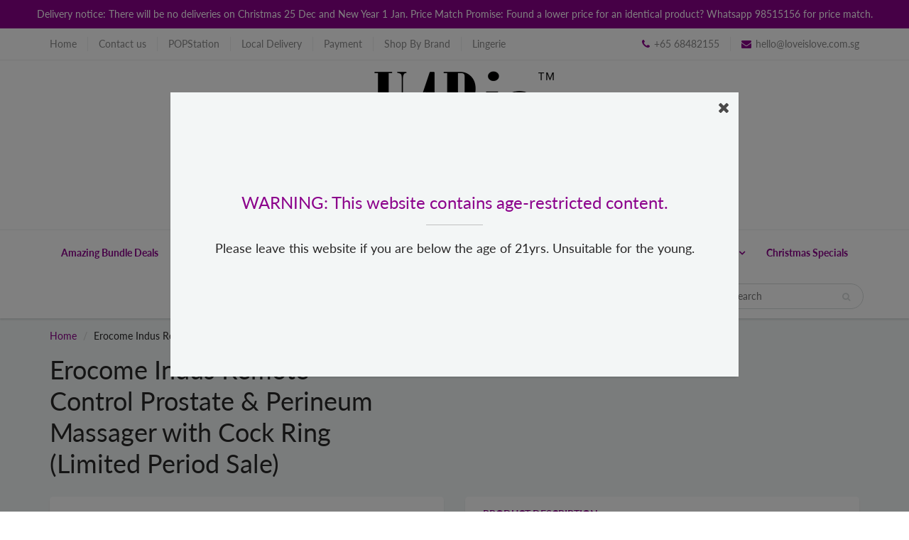

--- FILE ---
content_type: text/html; charset=utf-8
request_url: https://www.loveislove.com.sg/products/erocome-indus-remote-control-prostate-perineum-massager-with-cock-ring-black
body_size: 32819
content:
<!doctype html>
<html lang="en" class="noIE">
  <head>
  





      



   <link rel="amphtml" href="https://www.loveislove.com.sg/a/s/products/erocome-indus-remote-control-prostate-perineum-massager-with-cock-ring-black">




    <!-- Basic page needs ================================================== -->
    <meta charset="utf-8">
    <meta name="viewport" content="width=device-width, initial-scale=1, maximum-scale=1">

    <!-- Title and description ================================================== -->
    <title>
      Erocome Indus Remote Control Prostate &amp; Perineum Massager with Cock Ri &ndash; Love is Love
    </title>

    
    <meta name="description" content="Popular Prostate &amp;amp; Perineum Massager ! Erocome Indus Remote Control Prostate &amp;amp; Perineum Massager with Cock Ring Black aims to please the whole package when it comes to sexual satisfaction, either alone or with a partner.The shaft is beaded with increasing diameter, yet small enough for beginners as an introduct">
    

    <!-- Helpers ================================================== -->
     <meta property="og:url" content="https://www.loveislove.com.sg/products/erocome-indus-remote-control-prostate-perineum-massager-with-cock-ring-black">
 <meta property="og:site_name" content="Love is Love">

  <meta property="og:type" content="product">
  <meta property="og:title" content="Erocome Indus Remote Control Prostate &amp; Perineum Massager with Cock Ring (Limited Period Sale)">
  
  <meta property="og:image" content="http://www.loveislove.com.sg/cdn/shop/files/ErocomeIndusProstate_PerineumMassagerwithCockRingRemoteControlBlack_4_800x.png?v=1765599893">
  <meta property="og:image:secure_url" content="https://www.loveislove.com.sg/cdn/shop/files/ErocomeIndusProstate_PerineumMassagerwithCockRingRemoteControlBlack_4_800x.png?v=1765599893">
  
  <meta property="og:image" content="http://www.loveislove.com.sg/cdn/shop/files/ErocomeIndusProstate_PerineumMassagerwithCockRingRemoteControlBlack_6_800x.png?v=1765599893">
  <meta property="og:image:secure_url" content="https://www.loveislove.com.sg/cdn/shop/files/ErocomeIndusProstate_PerineumMassagerwithCockRingRemoteControlBlack_6_800x.png?v=1765599893">
  
  <meta property="og:image" content="http://www.loveislove.com.sg/cdn/shop/files/ErocomeIndusProstate_PerineumMassagerwithCockRingRemoteControlBlack_800x.png?v=1765599893">
  <meta property="og:image:secure_url" content="https://www.loveislove.com.sg/cdn/shop/files/ErocomeIndusProstate_PerineumMassagerwithCockRingRemoteControlBlack_800x.png?v=1765599893">
  
  <meta property="og:price:amount" content="79.90">
  <meta property="og:price:currency" content="SGD">


	
  		<meta property="og:description" content="Popular Prostate &amp;amp; Perineum Massager ! Erocome Indus Remote Control Prostate &amp;amp; Perineum Massager with Cock Ring Black aims to please the whole package when it comes to sexual satisfaction, either alone or with a partner.The shaft is beaded with increasing diameter, yet small enough for beginners as an introduct">
	

 




<meta name="twitter:card" content="summary">

  <meta name="twitter:title" content="Erocome Indus Remote Control Prostate & Perineum Massager with Cock Ring (Limited Period Sale)">
  <meta name="twitter:description" content="Popular Prostate &amp;amp; Perineum Massager ! Erocome Indus Remote Control Prostate &amp;amp; Perineum Massager with Cock Ring Black aims to please the whole package when it comes to sexual satisfaction, either alone or with a partner.The shaft is beaded with increasing diameter, yet small enough for beginners as an introduction to prostate play. Meanwhile the base also houses a vibrating motor for perineum stimulation.With the stretchy cock ring, you will be kept harder for longer to maximise your experience. And if you’re with a partner, the shaft will add on more pleasure as you thrust away.Product Features: 10 vibration modes Waterproof Wireless remote control (10m) Progressive increase in diameter Suitable for Beginners High elasticity Magnetic Rechargeable Product Details: Color: Black Material: Silicone Weight (Product): 223g (7.86oz) Weight (Include Package): 245g (8.60oz) Height (Package): 155mm (6.10&quot;) Width (Package): 140mm (5.51&quot;) Depth">
  <meta name="twitter:image" content="https://www.loveislove.com.sg/cdn/shop/files/ErocomeIndusProstate_PerineumMassagerwithCockRingRemoteControlBlack_4_800x.png?v=1765599893">
  <meta name="twitter:image:width" content="240">
  <meta name="twitter:image:height" content="240">

    <link rel="canonical" href="https://www.loveislove.com.sg/products/erocome-indus-remote-control-prostate-perineum-massager-with-cock-ring-black">
    <meta name="viewport" content="width=device-width,initial-scale=1">
    <meta name="theme-color" content="#8b008b">

    
    <link rel="shortcut icon" href="//www.loveislove.com.sg/cdn/shop/t/17/assets/favicon.png?19124" type="image/png" />
    
    <link href="//www.loveislove.com.sg/cdn/shop/t/17/assets/apps.css?v=167078766235922104241562910255" rel="stylesheet" type="text/css" media="all" />
    <link href="//www.loveislove.com.sg/cdn/shop/t/17/assets/style.css?v=36348376140825960201762610388" rel="stylesheet" type="text/css" media="all" />
    <link href="//www.loveislove.com.sg/cdn/shop/t/17/assets/flexslider.css?v=36446077302566218661562939209" rel="stylesheet" type="text/css" media="all" />
    <link href="//www.loveislove.com.sg/cdn/shop/t/17/assets/flexslider-product.css?v=11349742536007700671562939128" rel="stylesheet" type="text/css" media="all" />

    
    
    <!-- Header hook for plugins ================================================== -->
    <script>window.performance && window.performance.mark && window.performance.mark('shopify.content_for_header.start');</script><meta name="google-site-verification" content="F1a-dP3EU3aDiRdNlxRRvk0tML1XbcoCHTvmd1jrIX0">
<meta id="shopify-digital-wallet" name="shopify-digital-wallet" content="/13541931/digital_wallets/dialog">
<meta name="shopify-checkout-api-token" content="daccb5e56df6309c4404a9ca6a3b1d6c">
<meta id="in-context-paypal-metadata" data-shop-id="13541931" data-venmo-supported="false" data-environment="production" data-locale="en_US" data-paypal-v4="true" data-currency="SGD">
<link rel="alternate" type="application/json+oembed" href="https://www.loveislove.com.sg/products/erocome-indus-remote-control-prostate-perineum-massager-with-cock-ring-black.oembed">
<script async="async" src="/checkouts/internal/preloads.js?locale=en-SG"></script>
<script id="shopify-features" type="application/json">{"accessToken":"daccb5e56df6309c4404a9ca6a3b1d6c","betas":["rich-media-storefront-analytics"],"domain":"www.loveislove.com.sg","predictiveSearch":true,"shopId":13541931,"locale":"en"}</script>
<script>var Shopify = Shopify || {};
Shopify.shop = "loveislove-sg.myshopify.com";
Shopify.locale = "en";
Shopify.currency = {"active":"SGD","rate":"1.0"};
Shopify.country = "SG";
Shopify.theme = {"name":"ShowTime","id":42751524935,"schema_name":"ShowTime","schema_version":"6.2.1","theme_store_id":687,"role":"main"};
Shopify.theme.handle = "null";
Shopify.theme.style = {"id":null,"handle":null};
Shopify.cdnHost = "www.loveislove.com.sg/cdn";
Shopify.routes = Shopify.routes || {};
Shopify.routes.root = "/";</script>
<script type="module">!function(o){(o.Shopify=o.Shopify||{}).modules=!0}(window);</script>
<script>!function(o){function n(){var o=[];function n(){o.push(Array.prototype.slice.apply(arguments))}return n.q=o,n}var t=o.Shopify=o.Shopify||{};t.loadFeatures=n(),t.autoloadFeatures=n()}(window);</script>
<script id="shop-js-analytics" type="application/json">{"pageType":"product"}</script>
<script defer="defer" async type="module" src="//www.loveislove.com.sg/cdn/shopifycloud/shop-js/modules/v2/client.init-shop-cart-sync_DtuiiIyl.en.esm.js"></script>
<script defer="defer" async type="module" src="//www.loveislove.com.sg/cdn/shopifycloud/shop-js/modules/v2/chunk.common_CUHEfi5Q.esm.js"></script>
<script type="module">
  await import("//www.loveislove.com.sg/cdn/shopifycloud/shop-js/modules/v2/client.init-shop-cart-sync_DtuiiIyl.en.esm.js");
await import("//www.loveislove.com.sg/cdn/shopifycloud/shop-js/modules/v2/chunk.common_CUHEfi5Q.esm.js");

  window.Shopify.SignInWithShop?.initShopCartSync?.({"fedCMEnabled":true,"windoidEnabled":true});

</script>
<script>(function() {
  var isLoaded = false;
  function asyncLoad() {
    if (isLoaded) return;
    isLoaded = true;
    var urls = ["https:\/\/slots-app.logbase.io\/slots-script-tag.js?shop=loveislove-sg.myshopify.com","\/\/cdn.shopify.com\/proxy\/e1886a818ff74764ea59c135c0dfa297d21b6d70018e92d6062186b18bf091a3\/apps.anhkiet.info\/snowfall-effect\/scripts\/0edfdfe2839d28356bb77d9150a6fa08.js?token=20250215110123\u0026shop=loveislove-sg.myshopify.com\u0026sp-cache-control=cHVibGljLCBtYXgtYWdlPTkwMA","\/\/backinstock.useamp.com\/widget\/35630_1765513577.js?category=bis\u0026v=6\u0026shop=loveislove-sg.myshopify.com"];
    for (var i = 0; i < urls.length; i++) {
      var s = document.createElement('script');
      s.type = 'text/javascript';
      s.async = true;
      s.src = urls[i];
      var x = document.getElementsByTagName('script')[0];
      x.parentNode.insertBefore(s, x);
    }
  };
  if(window.attachEvent) {
    window.attachEvent('onload', asyncLoad);
  } else {
    window.addEventListener('load', asyncLoad, false);
  }
})();</script>
<script id="__st">var __st={"a":13541931,"offset":28800,"reqid":"969bbadd-bcb6-47bd-b8bd-006e1f254cff-1766164909","pageurl":"www.loveislove.com.sg\/products\/erocome-indus-remote-control-prostate-perineum-massager-with-cock-ring-black","u":"8b618fdc66b6","p":"product","rtyp":"product","rid":8513579909436};</script>
<script>window.ShopifyPaypalV4VisibilityTracking = true;</script>
<script id="captcha-bootstrap">!function(){'use strict';const t='contact',e='account',n='new_comment',o=[[t,t],['blogs',n],['comments',n],[t,'customer']],c=[[e,'customer_login'],[e,'guest_login'],[e,'recover_customer_password'],[e,'create_customer']],r=t=>t.map((([t,e])=>`form[action*='/${t}']:not([data-nocaptcha='true']) input[name='form_type'][value='${e}']`)).join(','),a=t=>()=>t?[...document.querySelectorAll(t)].map((t=>t.form)):[];function s(){const t=[...o],e=r(t);return a(e)}const i='password',u='form_key',d=['recaptcha-v3-token','g-recaptcha-response','h-captcha-response',i],f=()=>{try{return window.sessionStorage}catch{return}},m='__shopify_v',_=t=>t.elements[u];function p(t,e,n=!1){try{const o=window.sessionStorage,c=JSON.parse(o.getItem(e)),{data:r}=function(t){const{data:e,action:n}=t;return t[m]||n?{data:e,action:n}:{data:t,action:n}}(c);for(const[e,n]of Object.entries(r))t.elements[e]&&(t.elements[e].value=n);n&&o.removeItem(e)}catch(o){console.error('form repopulation failed',{error:o})}}const l='form_type',E='cptcha';function T(t){t.dataset[E]=!0}const w=window,h=w.document,L='Shopify',v='ce_forms',y='captcha';let A=!1;((t,e)=>{const n=(g='f06e6c50-85a8-45c8-87d0-21a2b65856fe',I='https://cdn.shopify.com/shopifycloud/storefront-forms-hcaptcha/ce_storefront_forms_captcha_hcaptcha.v1.5.2.iife.js',D={infoText:'Protected by hCaptcha',privacyText:'Privacy',termsText:'Terms'},(t,e,n)=>{const o=w[L][v],c=o.bindForm;if(c)return c(t,g,e,D).then(n);var r;o.q.push([[t,g,e,D],n]),r=I,A||(h.body.append(Object.assign(h.createElement('script'),{id:'captcha-provider',async:!0,src:r})),A=!0)});var g,I,D;w[L]=w[L]||{},w[L][v]=w[L][v]||{},w[L][v].q=[],w[L][y]=w[L][y]||{},w[L][y].protect=function(t,e){n(t,void 0,e),T(t)},Object.freeze(w[L][y]),function(t,e,n,w,h,L){const[v,y,A,g]=function(t,e,n){const i=e?o:[],u=t?c:[],d=[...i,...u],f=r(d),m=r(i),_=r(d.filter((([t,e])=>n.includes(e))));return[a(f),a(m),a(_),s()]}(w,h,L),I=t=>{const e=t.target;return e instanceof HTMLFormElement?e:e&&e.form},D=t=>v().includes(t);t.addEventListener('submit',(t=>{const e=I(t);if(!e)return;const n=D(e)&&!e.dataset.hcaptchaBound&&!e.dataset.recaptchaBound,o=_(e),c=g().includes(e)&&(!o||!o.value);(n||c)&&t.preventDefault(),c&&!n&&(function(t){try{if(!f())return;!function(t){const e=f();if(!e)return;const n=_(t);if(!n)return;const o=n.value;o&&e.removeItem(o)}(t);const e=Array.from(Array(32),(()=>Math.random().toString(36)[2])).join('');!function(t,e){_(t)||t.append(Object.assign(document.createElement('input'),{type:'hidden',name:u})),t.elements[u].value=e}(t,e),function(t,e){const n=f();if(!n)return;const o=[...t.querySelectorAll(`input[type='${i}']`)].map((({name:t})=>t)),c=[...d,...o],r={};for(const[a,s]of new FormData(t).entries())c.includes(a)||(r[a]=s);n.setItem(e,JSON.stringify({[m]:1,action:t.action,data:r}))}(t,e)}catch(e){console.error('failed to persist form',e)}}(e),e.submit())}));const S=(t,e)=>{t&&!t.dataset[E]&&(n(t,e.some((e=>e===t))),T(t))};for(const o of['focusin','change'])t.addEventListener(o,(t=>{const e=I(t);D(e)&&S(e,y())}));const B=e.get('form_key'),M=e.get(l),P=B&&M;t.addEventListener('DOMContentLoaded',(()=>{const t=y();if(P)for(const e of t)e.elements[l].value===M&&p(e,B);[...new Set([...A(),...v().filter((t=>'true'===t.dataset.shopifyCaptcha))])].forEach((e=>S(e,t)))}))}(h,new URLSearchParams(w.location.search),n,t,e,['guest_login'])})(!0,!0)}();</script>
<script integrity="sha256-4kQ18oKyAcykRKYeNunJcIwy7WH5gtpwJnB7kiuLZ1E=" data-source-attribution="shopify.loadfeatures" defer="defer" src="//www.loveislove.com.sg/cdn/shopifycloud/storefront/assets/storefront/load_feature-a0a9edcb.js" crossorigin="anonymous"></script>
<script data-source-attribution="shopify.dynamic_checkout.dynamic.init">var Shopify=Shopify||{};Shopify.PaymentButton=Shopify.PaymentButton||{isStorefrontPortableWallets:!0,init:function(){window.Shopify.PaymentButton.init=function(){};var t=document.createElement("script");t.src="https://www.loveislove.com.sg/cdn/shopifycloud/portable-wallets/latest/portable-wallets.en.js",t.type="module",document.head.appendChild(t)}};
</script>
<script data-source-attribution="shopify.dynamic_checkout.buyer_consent">
  function portableWalletsHideBuyerConsent(e){var t=document.getElementById("shopify-buyer-consent"),n=document.getElementById("shopify-subscription-policy-button");t&&n&&(t.classList.add("hidden"),t.setAttribute("aria-hidden","true"),n.removeEventListener("click",e))}function portableWalletsShowBuyerConsent(e){var t=document.getElementById("shopify-buyer-consent"),n=document.getElementById("shopify-subscription-policy-button");t&&n&&(t.classList.remove("hidden"),t.removeAttribute("aria-hidden"),n.addEventListener("click",e))}window.Shopify?.PaymentButton&&(window.Shopify.PaymentButton.hideBuyerConsent=portableWalletsHideBuyerConsent,window.Shopify.PaymentButton.showBuyerConsent=portableWalletsShowBuyerConsent);
</script>
<script data-source-attribution="shopify.dynamic_checkout.cart.bootstrap">document.addEventListener("DOMContentLoaded",(function(){function t(){return document.querySelector("shopify-accelerated-checkout-cart, shopify-accelerated-checkout")}if(t())Shopify.PaymentButton.init();else{new MutationObserver((function(e,n){t()&&(Shopify.PaymentButton.init(),n.disconnect())})).observe(document.body,{childList:!0,subtree:!0})}}));
</script>
<link id="shopify-accelerated-checkout-styles" rel="stylesheet" media="screen" href="https://www.loveislove.com.sg/cdn/shopifycloud/portable-wallets/latest/accelerated-checkout-backwards-compat.css" crossorigin="anonymous">
<style id="shopify-accelerated-checkout-cart">
        #shopify-buyer-consent {
  margin-top: 1em;
  display: inline-block;
  width: 100%;
}

#shopify-buyer-consent.hidden {
  display: none;
}

#shopify-subscription-policy-button {
  background: none;
  border: none;
  padding: 0;
  text-decoration: underline;
  font-size: inherit;
  cursor: pointer;
}

#shopify-subscription-policy-button::before {
  box-shadow: none;
}

      </style>

<script>window.performance && window.performance.mark && window.performance.mark('shopify.content_for_header.end');</script>

    <!--[if lt IE 9]>
    <script src="//html5shiv.googlecode.com/svn/trunk/html5.js" type="text/javascript"></script>
    <![endif]-->

    

    <script src="//www.loveislove.com.sg/cdn/shop/t/17/assets/jquery.js?v=105778841822381192391562910240" type="text/javascript"></script>
    
    <script src="//www.loveislove.com.sg/cdn/shop/t/17/assets/lazysizes.js?v=68441465964607740661562910240" async="async"></script>
    
    
    <!-- Theme Global App JS ================================================== -->
    <script>
      var app = app || {
        data:{
          template:"product",
          money_format: "${{amount}}"
        }
      }
  
    </script>
    <noscript>
  <style>
    .article_img_block > figure > img:nth-child(2), 
    .catalog_c .collection-box > img:nth-child(2),
    .gallery_container  .box > figure > img:nth-child(2),
    .image_with_text_container .box > figure > img:nth-child(2),
    .collection-list-row .box_1 > a > img:nth-child(2),
    .featured-products .product-image > a > img:nth-child(2){
      display: none !important
    }
  </style>
</noscript>
  <!-- In Store Pickup Local Delivery by Logbase - Starts -->
                                        <script src='https://slots-app.logbase.io/slots-script-tag.js?shop=loveislove-sg.myshopify.com' defer></script>
                                        <script type="text/javascript" src="https://slots-app.logbase.io/datetime-slot-picker/datetime-slot-picker.js"></script>
                                    <!-- In Store Pickup Local Delivery by Logbase - Ends -->
    
<!-- Start of Judge.me Core -->
<link rel="dns-prefetch" href="https://cdn.judge.me/">
<script data-cfasync='false' class='jdgm-settings-script'>window.jdgmSettings={"pagination":5,"disable_web_reviews":true,"badge_no_review_text":"No reviews","badge_n_reviews_text":"{{ n }} review/reviews","badge_star_color":"#a209ec","hide_badge_preview_if_no_reviews":true,"badge_hide_text":false,"enforce_center_preview_badge":false,"widget_title":"Customer Reviews","widget_open_form_text":"Write a review","widget_close_form_text":"Cancel review","widget_refresh_page_text":"Refresh page","widget_summary_text":"Based on {{ number_of_reviews }} review/reviews","widget_no_review_text":"Be the first to write a review","widget_name_field_text":"Display name","widget_verified_name_field_text":"Verified Name (public)","widget_name_placeholder_text":"Display name","widget_required_field_error_text":"This field is required.","widget_email_field_text":"Email address","widget_verified_email_field_text":"Verified Email (private, can not be edited)","widget_email_placeholder_text":"Your email address","widget_email_field_error_text":"Please enter a valid email address.","widget_rating_field_text":"Rating","widget_review_title_field_text":"Review Title","widget_review_title_placeholder_text":"Give your review a title","widget_review_body_field_text":"Review content","widget_review_body_placeholder_text":"Start writing here...","widget_pictures_field_text":"Picture/Video (optional)","widget_submit_review_text":"Submit Review","widget_submit_verified_review_text":"Submit Verified Review","widget_submit_success_msg_with_auto_publish":"Thank you! Please refresh the page in a few moments to see your review. You can remove or edit your review by logging into \u003ca href='https://judge.me/login' target='_blank' rel='nofollow noopener'\u003eJudge.me\u003c/a\u003e","widget_submit_success_msg_no_auto_publish":"Thank you! Your review will be published as soon as it is approved by the shop admin. You can remove or edit your review by logging into \u003ca href='https://judge.me/login' target='_blank' rel='nofollow noopener'\u003eJudge.me\u003c/a\u003e","widget_show_default_reviews_out_of_total_text":"Showing {{ n_reviews_shown }} out of {{ n_reviews }} reviews.","widget_show_all_link_text":"Show all","widget_show_less_link_text":"Show less","widget_author_said_text":"{{ reviewer_name }} said:","widget_days_text":"{{ n }} days ago","widget_weeks_text":"{{ n }} week/weeks ago","widget_months_text":"{{ n }} month/months ago","widget_years_text":"{{ n }} year/years ago","widget_yesterday_text":"Yesterday","widget_today_text":"Today","widget_replied_text":"\u003e\u003e {{ shop_name }} replied:","widget_read_more_text":"Read more","widget_reviewer_name_as_initial":"all_initials","widget_rating_filter_see_all_text":"See all reviews","widget_sorting_most_recent_text":"Most Recent","widget_sorting_highest_rating_text":"Highest Rating","widget_sorting_lowest_rating_text":"Lowest Rating","widget_sorting_with_pictures_text":"Only Pictures","widget_sorting_most_helpful_text":"Most Helpful","widget_open_question_form_text":"Ask a question","widget_reviews_subtab_text":"Reviews","widget_questions_subtab_text":"Questions","widget_question_label_text":"Question","widget_answer_label_text":"Answer","widget_question_placeholder_text":"Write your question here","widget_submit_question_text":"Submit Question","widget_question_submit_success_text":"Thank you for your question! We will notify you once it gets answered.","widget_star_color":"#a209ec","verified_badge_text":"Verified","verified_badge_placement":"left-of-reviewer-name","widget_hide_border":false,"widget_social_share":false,"widget_thumb":false,"widget_review_location_show":false,"widget_location_format":"country_iso_code","all_reviews_include_out_of_store_products":true,"all_reviews_out_of_store_text":"(out of store)","all_reviews_product_name_prefix_text":"about","enable_review_pictures":false,"enable_question_anwser":false,"default_sort_method":"highest-rating","widget_product_reviews_subtab_text":"Product Reviews","widget_shop_reviews_subtab_text":"Shop Reviews","widget_write_a_store_review_text":"Write a Store Review","widget_other_languages_heading":"Reviews in Other Languages","widget_translate_review_text":"Translate review to {{ language }}","widget_translating_review_text":"Translating...","widget_show_original_translation_text":"Show original ({{ language }})","widget_translate_review_failed_text":"Review couldn't be translated.","widget_translate_review_retry_text":"Retry","widget_translate_review_try_again_later_text":"Try again later","widget_sorting_pictures_first_text":"Pictures First","floating_tab_button_name":"★ Reviews","floating_tab_title":"Let customers speak for us","floating_tab_url":"","floating_tab_url_enabled":false,"all_reviews_text_badge_text":"Customers rate us {{ shop.metafields.judgeme.all_reviews_rating | round: 1 }}/5 based on {{ shop.metafields.judgeme.all_reviews_count }} reviews.","all_reviews_text_badge_text_branded_style":"{{ shop.metafields.judgeme.all_reviews_rating | round: 1 }} out of 5 stars based on {{ shop.metafields.judgeme.all_reviews_count }} reviews","all_reviews_text_badge_url":"","featured_carousel_title":"Let customers speak for us","featured_carousel_count_text":"from {{ n }} reviews","featured_carousel_url":"","verified_count_badge_url":"","widget_star_use_custom_color":true,"picture_reminder_submit_button":"Upload Pictures","widget_sorting_videos_first_text":"Videos First","widget_review_pending_text":"Pending","remove_microdata_snippet":false,"preview_badge_no_question_text":"No questions","preview_badge_n_question_text":"{{ number_of_questions }} question/questions","widget_search_bar_placeholder":"Search reviews","widget_sorting_verified_only_text":"Verified only","featured_carousel_more_reviews_button_text":"Read more reviews","featured_carousel_view_product_button_text":"View product","all_reviews_page_load_more_text":"Load More Reviews","widget_public_name_text":"displayed publicly like","default_reviewer_name_has_non_latin":true,"widget_reviewer_anonymous":"Anonymous","medals_widget_title":"Judge.me Review Medals","show_reviewer_avatar":false,"widget_invalid_yt_video_url_error_text":"Not a YouTube video URL","widget_max_length_field_error_text":"Please enter no more than {0} characters.","widget_verified_by_shop_text":"Verified by Shop","widget_load_with_code_splitting":true,"widget_ugc_title":"Made by us, Shared by you","widget_ugc_subtitle":"Tag us to see your picture featured in our page","widget_ugc_primary_button_text":"Buy Now","widget_ugc_secondary_button_text":"Load More","widget_ugc_reviews_button_text":"View Reviews","widget_rating_metafield_value_type":true,"widget_summary_average_rating_text":"{{ average_rating }} out of 5","widget_media_grid_title":"Customer photos \u0026 videos","widget_media_grid_see_more_text":"See more","widget_verified_by_judgeme_text":"Verified by Judge.me","widget_verified_by_judgeme_text_in_store_medals":"Verified by Judge.me","widget_media_field_exceed_quantity_message":"Sorry, we can only accept {{ max_media }} for one review.","widget_media_field_exceed_limit_message":"{{ file_name }} is too large, please select a {{ media_type }} less than {{ size_limit }}MB.","widget_review_submitted_text":"Review Submitted!","widget_question_submitted_text":"Question Submitted!","widget_close_form_text_question":"Cancel","widget_write_your_answer_here_text":"Write your answer here","widget_enabled_branded_link":true,"widget_show_collected_by_judgeme":false,"widget_collected_by_judgeme_text":"collected by Judge.me","widget_load_more_text":"Load More","widget_full_review_text":"Full Review","widget_read_more_reviews_text":"Read More Reviews","widget_read_questions_text":"Read Questions","widget_questions_and_answers_text":"Questions \u0026 Answers","widget_verified_by_text":"Verified by","widget_verified_text":"Verified","widget_number_of_reviews_text":"{{ number_of_reviews }} reviews","widget_back_button_text":"Back","widget_next_button_text":"Next","widget_custom_forms_filter_button":"Filters","custom_forms_style":"vertical","how_reviews_are_collected":"How reviews are collected?","widget_gdpr_statement":"How we use your data: We'll only contact you about the review you left, and only if necessary. By submitting your review, you agree to Judge.me's \u003ca href='https://judge.me/terms' target='_blank' rel='nofollow noopener'\u003eterms\u003c/a\u003e, \u003ca href='https://judge.me/privacy' target='_blank' rel='nofollow noopener'\u003eprivacy\u003c/a\u003e and \u003ca href='https://judge.me/content-policy' target='_blank' rel='nofollow noopener'\u003econtent\u003c/a\u003e policies.","review_snippet_widget_round_border_style":true,"review_snippet_widget_card_color":"#FFFFFF","review_snippet_widget_slider_arrows_background_color":"#FFFFFF","review_snippet_widget_slider_arrows_color":"#000000","review_snippet_widget_star_color":"#108474","all_reviews_product_variant_label_text":"Variant: ","widget_show_verified_branding":false,"redirect_reviewers_invited_via_email":"review_widget","review_content_screen_title_text":"How would you rate this product?","review_content_introduction_text":"We would love it if you would share a bit about your experience.","one_star_review_guidance_text":"Poor","five_star_review_guidance_text":"Great","customer_information_screen_title_text":"About you","customer_information_introduction_text":"Please tell us more about you.","custom_questions_screen_title_text":"Your experience in more detail","custom_questions_introduction_text":"Here are a few questions to help us understand more about your experience.","review_submitted_screen_title_text":"Thanks for your review!","review_submitted_screen_thank_you_text":"We are processing it and it will appear on the store soon.","review_submitted_screen_email_verification_text":"Please confirm your email by clicking the link we just sent you. This helps us keep reviews authentic.","review_submitted_request_store_review_text":"Would you like to share your experience of shopping with us?","review_submitted_review_other_products_text":"Would you like to review these products?","reviewer_media_screen_title_picture_text":"Share a picture","reviewer_media_introduction_picture_text":"Upload a photo to support your review.","reviewer_media_screen_title_video_text":"Share a video","reviewer_media_introduction_video_text":"Upload a video to support your review.","reviewer_media_screen_title_picture_or_video_text":"Share a picture or video","reviewer_media_introduction_picture_or_video_text":"Upload a photo or video to support your review.","reviewer_media_youtube_url_text":"Paste your Youtube URL here","advanced_settings_next_step_button_text":"Next","advanced_settings_close_review_button_text":"Close","write_review_flow_required_text":"Required","write_review_flow_privacy_message_text":"We respect your privacy.","write_review_flow_anonymous_text":"Post review as anonymous","write_review_flow_visibility_text":"This won't be visible to other customers.","write_review_flow_multiple_selection_help_text":"Select as many as you like","write_review_flow_single_selection_help_text":"Select one option","write_review_flow_required_field_error_text":"This field is required","write_review_flow_invalid_email_error_text":"Please enter a valid email address","write_review_flow_max_length_error_text":"Max. {{ max_length }} characters.","write_review_flow_media_upload_text":"\u003cb\u003eClick to upload\u003c/b\u003e or drag and drop","write_review_flow_gdpr_statement":"We'll only contact you about your review if necessary. By submitting your review, you agree to our \u003ca href='https://judge.me/terms' target='_blank' rel='nofollow noopener'\u003eterms and conditions\u003c/a\u003e and \u003ca href='https://judge.me/privacy' target='_blank' rel='nofollow noopener'\u003eprivacy policy\u003c/a\u003e.","transparency_badges_collected_via_store_invite_text":"Review collected via store invitation","transparency_badges_from_another_provider_text":"Review collected from another provider","transparency_badges_collected_from_store_visitor_text":"Review collected from a store visitor","transparency_badges_written_in_google_text":"Review written in Google","transparency_badges_written_in_etsy_text":"Review written in Etsy","transparency_badges_written_in_shop_app_text":"Review written in Shop App","transparency_badges_earned_reward_text":"Review earned a reward for future purchase","preview_badge_collection_page_install_preference":true,"preview_badge_product_page_install_preference":true,"review_widget_best_location":true,"platform":"shopify","branding_url":"https://app.judge.me/reviews/stores/www.loveislove.com.sg","branding_text":"Powered by Judge.me","locale":"en","reply_name":"Love is Love","widget_version":"2.1","footer":true,"autopublish":true,"review_dates":true,"enable_custom_form":false,"shop_use_review_site":true,"shop_locale":"en","enable_multi_locales_translations":true,"show_review_title_input":true,"review_verification_email_status":"always","can_be_branded":true,"reply_name_text":"Love is Love"};</script> <style class='jdgm-settings-style'>.jdgm-xx{left:0}:not(.jdgm-prev-badge__stars)>.jdgm-star{color:#a209ec}.jdgm-histogram .jdgm-star.jdgm-star{color:#a209ec}.jdgm-preview-badge .jdgm-star.jdgm-star{color:#a209ec}.jdgm-widget .jdgm-write-rev-link{display:none}.jdgm-widget .jdgm-rev-widg[data-number-of-reviews='0']{display:none}.jdgm-prev-badge[data-average-rating='0.00']{display:none !important}.jdgm-author-fullname{display:none !important}.jdgm-author-last-initial{display:none !important}.jdgm-rev-widg__title{visibility:hidden}.jdgm-rev-widg__summary-text{visibility:hidden}.jdgm-prev-badge__text{visibility:hidden}.jdgm-rev__replier:before{content:'Love is Love'}.jdgm-rev__prod-link-prefix:before{content:'about'}.jdgm-rev__variant-label:before{content:'Variant: '}.jdgm-rev__out-of-store-text:before{content:'(out of store)'}@media only screen and (min-width: 768px){.jdgm-rev__pics .jdgm-rev_all-rev-page-picture-separator,.jdgm-rev__pics .jdgm-rev__product-picture{display:none}}@media only screen and (max-width: 768px){.jdgm-rev__pics .jdgm-rev_all-rev-page-picture-separator,.jdgm-rev__pics .jdgm-rev__product-picture{display:none}}.jdgm-preview-badge[data-template="index"]{display:none !important}.jdgm-verified-count-badget[data-from-snippet="true"]{display:none !important}.jdgm-carousel-wrapper[data-from-snippet="true"]{display:none !important}.jdgm-all-reviews-text[data-from-snippet="true"]{display:none !important}.jdgm-medals-section[data-from-snippet="true"]{display:none !important}.jdgm-ugc-media-wrapper[data-from-snippet="true"]{display:none !important}
</style> <style class='jdgm-settings-style'></style>

  
  
  
  <style class='jdgm-miracle-styles'>
  @-webkit-keyframes jdgm-spin{0%{-webkit-transform:rotate(0deg);-ms-transform:rotate(0deg);transform:rotate(0deg)}100%{-webkit-transform:rotate(359deg);-ms-transform:rotate(359deg);transform:rotate(359deg)}}@keyframes jdgm-spin{0%{-webkit-transform:rotate(0deg);-ms-transform:rotate(0deg);transform:rotate(0deg)}100%{-webkit-transform:rotate(359deg);-ms-transform:rotate(359deg);transform:rotate(359deg)}}@font-face{font-family:'JudgemeStar';src:url("[data-uri]") format("woff");font-weight:normal;font-style:normal}.jdgm-star{font-family:'JudgemeStar';display:inline !important;text-decoration:none !important;padding:0 4px 0 0 !important;margin:0 !important;font-weight:bold;opacity:1;-webkit-font-smoothing:antialiased;-moz-osx-font-smoothing:grayscale}.jdgm-star:hover{opacity:1}.jdgm-star:last-of-type{padding:0 !important}.jdgm-star.jdgm--on:before{content:"\e000"}.jdgm-star.jdgm--off:before{content:"\e001"}.jdgm-star.jdgm--half:before{content:"\e002"}.jdgm-widget *{margin:0;line-height:1.4;-webkit-box-sizing:border-box;-moz-box-sizing:border-box;box-sizing:border-box;-webkit-overflow-scrolling:touch}.jdgm-hidden{display:none !important;visibility:hidden !important}.jdgm-temp-hidden{display:none}.jdgm-spinner{width:40px;height:40px;margin:auto;border-radius:50%;border-top:2px solid #eee;border-right:2px solid #eee;border-bottom:2px solid #eee;border-left:2px solid #ccc;-webkit-animation:jdgm-spin 0.8s infinite linear;animation:jdgm-spin 0.8s infinite linear}.jdgm-prev-badge{display:block !important}

</style>


  
  
   


<script data-cfasync='false' class='jdgm-script'>
!function(e){window.jdgm=window.jdgm||{},jdgm.CDN_HOST="https://cdn.judge.me/",
jdgm.docReady=function(d){(e.attachEvent?"complete"===e.readyState:"loading"!==e.readyState)?
setTimeout(d,0):e.addEventListener("DOMContentLoaded",d)},jdgm.loadCSS=function(d,t,o,s){
!o&&jdgm.loadCSS.requestedUrls.indexOf(d)>=0||(jdgm.loadCSS.requestedUrls.push(d),
(s=e.createElement("link")).rel="stylesheet",s.class="jdgm-stylesheet",s.media="nope!",
s.href=d,s.onload=function(){this.media="all",t&&setTimeout(t)},e.body.appendChild(s))},
jdgm.loadCSS.requestedUrls=[],jdgm.docReady(function(){(window.jdgmLoadCSS||e.querySelectorAll(
".jdgm-widget, .jdgm-all-reviews-page").length>0)&&(jdgmSettings.widget_load_with_code_splitting?
parseFloat(jdgmSettings.widget_version)>=3?jdgm.loadCSS(jdgm.CDN_HOST+"widget_v3/base.css"):
jdgm.loadCSS(jdgm.CDN_HOST+"widget/base.css"):jdgm.loadCSS(jdgm.CDN_HOST+"shopify_v2.css"))})}(document);
</script>
<script async data-cfasync="false" type="text/javascript" src="https://cdn.judge.me/loader.js"></script>

<noscript><link rel="stylesheet" type="text/css" media="all" href="https://cdn.judge.me/shopify_v2.css"></noscript>
<!-- End of Judge.me Core -->


<script src="https://cdn.shopify.com/extensions/019b3618-9db0-76df-9274-bc485a665c52/order-delivery-date-time-69/assets/slots-script-tag.js" type="text/javascript" defer="defer"></script>
<link href="https://monorail-edge.shopifysvc.com" rel="dns-prefetch">
<script>(function(){if ("sendBeacon" in navigator && "performance" in window) {try {var session_token_from_headers = performance.getEntriesByType('navigation')[0].serverTiming.find(x => x.name == '_s').description;} catch {var session_token_from_headers = undefined;}var session_cookie_matches = document.cookie.match(/_shopify_s=([^;]*)/);var session_token_from_cookie = session_cookie_matches && session_cookie_matches.length === 2 ? session_cookie_matches[1] : "";var session_token = session_token_from_headers || session_token_from_cookie || "";function handle_abandonment_event(e) {var entries = performance.getEntries().filter(function(entry) {return /monorail-edge.shopifysvc.com/.test(entry.name);});if (!window.abandonment_tracked && entries.length === 0) {window.abandonment_tracked = true;var currentMs = Date.now();var navigation_start = performance.timing.navigationStart;var payload = {shop_id: 13541931,url: window.location.href,navigation_start,duration: currentMs - navigation_start,session_token,page_type: "product"};window.navigator.sendBeacon("https://monorail-edge.shopifysvc.com/v1/produce", JSON.stringify({schema_id: "online_store_buyer_site_abandonment/1.1",payload: payload,metadata: {event_created_at_ms: currentMs,event_sent_at_ms: currentMs}}));}}window.addEventListener('pagehide', handle_abandonment_event);}}());</script>
<script id="web-pixels-manager-setup">(function e(e,d,r,n,o){if(void 0===o&&(o={}),!Boolean(null===(a=null===(i=window.Shopify)||void 0===i?void 0:i.analytics)||void 0===a?void 0:a.replayQueue)){var i,a;window.Shopify=window.Shopify||{};var t=window.Shopify;t.analytics=t.analytics||{};var s=t.analytics;s.replayQueue=[],s.publish=function(e,d,r){return s.replayQueue.push([e,d,r]),!0};try{self.performance.mark("wpm:start")}catch(e){}var l=function(){var e={modern:/Edge?\/(1{2}[4-9]|1[2-9]\d|[2-9]\d{2}|\d{4,})\.\d+(\.\d+|)|Firefox\/(1{2}[4-9]|1[2-9]\d|[2-9]\d{2}|\d{4,})\.\d+(\.\d+|)|Chrom(ium|e)\/(9{2}|\d{3,})\.\d+(\.\d+|)|(Maci|X1{2}).+ Version\/(15\.\d+|(1[6-9]|[2-9]\d|\d{3,})\.\d+)([,.]\d+|)( \(\w+\)|)( Mobile\/\w+|) Safari\/|Chrome.+OPR\/(9{2}|\d{3,})\.\d+\.\d+|(CPU[ +]OS|iPhone[ +]OS|CPU[ +]iPhone|CPU IPhone OS|CPU iPad OS)[ +]+(15[._]\d+|(1[6-9]|[2-9]\d|\d{3,})[._]\d+)([._]\d+|)|Android:?[ /-](13[3-9]|1[4-9]\d|[2-9]\d{2}|\d{4,})(\.\d+|)(\.\d+|)|Android.+Firefox\/(13[5-9]|1[4-9]\d|[2-9]\d{2}|\d{4,})\.\d+(\.\d+|)|Android.+Chrom(ium|e)\/(13[3-9]|1[4-9]\d|[2-9]\d{2}|\d{4,})\.\d+(\.\d+|)|SamsungBrowser\/([2-9]\d|\d{3,})\.\d+/,legacy:/Edge?\/(1[6-9]|[2-9]\d|\d{3,})\.\d+(\.\d+|)|Firefox\/(5[4-9]|[6-9]\d|\d{3,})\.\d+(\.\d+|)|Chrom(ium|e)\/(5[1-9]|[6-9]\d|\d{3,})\.\d+(\.\d+|)([\d.]+$|.*Safari\/(?![\d.]+ Edge\/[\d.]+$))|(Maci|X1{2}).+ Version\/(10\.\d+|(1[1-9]|[2-9]\d|\d{3,})\.\d+)([,.]\d+|)( \(\w+\)|)( Mobile\/\w+|) Safari\/|Chrome.+OPR\/(3[89]|[4-9]\d|\d{3,})\.\d+\.\d+|(CPU[ +]OS|iPhone[ +]OS|CPU[ +]iPhone|CPU IPhone OS|CPU iPad OS)[ +]+(10[._]\d+|(1[1-9]|[2-9]\d|\d{3,})[._]\d+)([._]\d+|)|Android:?[ /-](13[3-9]|1[4-9]\d|[2-9]\d{2}|\d{4,})(\.\d+|)(\.\d+|)|Mobile Safari.+OPR\/([89]\d|\d{3,})\.\d+\.\d+|Android.+Firefox\/(13[5-9]|1[4-9]\d|[2-9]\d{2}|\d{4,})\.\d+(\.\d+|)|Android.+Chrom(ium|e)\/(13[3-9]|1[4-9]\d|[2-9]\d{2}|\d{4,})\.\d+(\.\d+|)|Android.+(UC? ?Browser|UCWEB|U3)[ /]?(15\.([5-9]|\d{2,})|(1[6-9]|[2-9]\d|\d{3,})\.\d+)\.\d+|SamsungBrowser\/(5\.\d+|([6-9]|\d{2,})\.\d+)|Android.+MQ{2}Browser\/(14(\.(9|\d{2,})|)|(1[5-9]|[2-9]\d|\d{3,})(\.\d+|))(\.\d+|)|K[Aa][Ii]OS\/(3\.\d+|([4-9]|\d{2,})\.\d+)(\.\d+|)/},d=e.modern,r=e.legacy,n=navigator.userAgent;return n.match(d)?"modern":n.match(r)?"legacy":"unknown"}(),u="modern"===l?"modern":"legacy",c=(null!=n?n:{modern:"",legacy:""})[u],f=function(e){return[e.baseUrl,"/wpm","/b",e.hashVersion,"modern"===e.buildTarget?"m":"l",".js"].join("")}({baseUrl:d,hashVersion:r,buildTarget:u}),m=function(e){var d=e.version,r=e.bundleTarget,n=e.surface,o=e.pageUrl,i=e.monorailEndpoint;return{emit:function(e){var a=e.status,t=e.errorMsg,s=(new Date).getTime(),l=JSON.stringify({metadata:{event_sent_at_ms:s},events:[{schema_id:"web_pixels_manager_load/3.1",payload:{version:d,bundle_target:r,page_url:o,status:a,surface:n,error_msg:t},metadata:{event_created_at_ms:s}}]});if(!i)return console&&console.warn&&console.warn("[Web Pixels Manager] No Monorail endpoint provided, skipping logging."),!1;try{return self.navigator.sendBeacon.bind(self.navigator)(i,l)}catch(e){}var u=new XMLHttpRequest;try{return u.open("POST",i,!0),u.setRequestHeader("Content-Type","text/plain"),u.send(l),!0}catch(e){return console&&console.warn&&console.warn("[Web Pixels Manager] Got an unhandled error while logging to Monorail."),!1}}}}({version:r,bundleTarget:l,surface:e.surface,pageUrl:self.location.href,monorailEndpoint:e.monorailEndpoint});try{o.browserTarget=l,function(e){var d=e.src,r=e.async,n=void 0===r||r,o=e.onload,i=e.onerror,a=e.sri,t=e.scriptDataAttributes,s=void 0===t?{}:t,l=document.createElement("script"),u=document.querySelector("head"),c=document.querySelector("body");if(l.async=n,l.src=d,a&&(l.integrity=a,l.crossOrigin="anonymous"),s)for(var f in s)if(Object.prototype.hasOwnProperty.call(s,f))try{l.dataset[f]=s[f]}catch(e){}if(o&&l.addEventListener("load",o),i&&l.addEventListener("error",i),u)u.appendChild(l);else{if(!c)throw new Error("Did not find a head or body element to append the script");c.appendChild(l)}}({src:f,async:!0,onload:function(){if(!function(){var e,d;return Boolean(null===(d=null===(e=window.Shopify)||void 0===e?void 0:e.analytics)||void 0===d?void 0:d.initialized)}()){var d=window.webPixelsManager.init(e)||void 0;if(d){var r=window.Shopify.analytics;r.replayQueue.forEach((function(e){var r=e[0],n=e[1],o=e[2];d.publishCustomEvent(r,n,o)})),r.replayQueue=[],r.publish=d.publishCustomEvent,r.visitor=d.visitor,r.initialized=!0}}},onerror:function(){return m.emit({status:"failed",errorMsg:"".concat(f," has failed to load")})},sri:function(e){var d=/^sha384-[A-Za-z0-9+/=]+$/;return"string"==typeof e&&d.test(e)}(c)?c:"",scriptDataAttributes:o}),m.emit({status:"loading"})}catch(e){m.emit({status:"failed",errorMsg:(null==e?void 0:e.message)||"Unknown error"})}}})({shopId: 13541931,storefrontBaseUrl: "https://www.loveislove.com.sg",extensionsBaseUrl: "https://extensions.shopifycdn.com/cdn/shopifycloud/web-pixels-manager",monorailEndpoint: "https://monorail-edge.shopifysvc.com/unstable/produce_batch",surface: "storefront-renderer",enabledBetaFlags: ["2dca8a86"],webPixelsConfigList: [{"id":"2082406716","configuration":"{\"config\":\"{\\\"google_tag_ids\\\":[\\\"G-TDBT5V8SYK\\\",\\\"AW-10886760328\\\"],\\\"target_country\\\":\\\"ZZ\\\",\\\"gtag_events\\\":[{\\\"type\\\":\\\"search\\\",\\\"action_label\\\":[\\\"G-TDBT5V8SYK\\\",\\\"AW-10886760328\\\/2juQCInO0dIbEIiPm8co\\\"]},{\\\"type\\\":\\\"begin_checkout\\\",\\\"action_label\\\":[\\\"G-TDBT5V8SYK\\\",\\\"AW-10886760328\\\/6iZkCP3N0dIbEIiPm8co\\\"]},{\\\"type\\\":\\\"view_item\\\",\\\"action_label\\\":[\\\"G-TDBT5V8SYK\\\",\\\"AW-10886760328\\\/ny95CIbO0dIbEIiPm8co\\\"]},{\\\"type\\\":\\\"purchase\\\",\\\"action_label\\\":[\\\"G-TDBT5V8SYK\\\",\\\"AW-10886760328\\\/6vonCPrN0dIbEIiPm8co\\\"]},{\\\"type\\\":\\\"page_view\\\",\\\"action_label\\\":[\\\"G-TDBT5V8SYK\\\",\\\"AW-10886760328\\\/tP2XCIPO0dIbEIiPm8co\\\"]},{\\\"type\\\":\\\"add_payment_info\\\",\\\"action_label\\\":[\\\"G-TDBT5V8SYK\\\",\\\"AW-10886760328\\\/ypf9CIzO0dIbEIiPm8co\\\"]},{\\\"type\\\":\\\"add_to_cart\\\",\\\"action_label\\\":[\\\"G-TDBT5V8SYK\\\",\\\"AW-10886760328\\\/aVBGCIDO0dIbEIiPm8co\\\"]}],\\\"enable_monitoring_mode\\\":false}\"}","eventPayloadVersion":"v1","runtimeContext":"OPEN","scriptVersion":"b2a88bafab3e21179ed38636efcd8a93","type":"APP","apiClientId":1780363,"privacyPurposes":[],"dataSharingAdjustments":{"protectedCustomerApprovalScopes":["read_customer_address","read_customer_email","read_customer_name","read_customer_personal_data","read_customer_phone"]}},{"id":"1408663868","configuration":"{\"webPixelName\":\"Judge.me\"}","eventPayloadVersion":"v1","runtimeContext":"STRICT","scriptVersion":"34ad157958823915625854214640f0bf","type":"APP","apiClientId":683015,"privacyPurposes":["ANALYTICS"],"dataSharingAdjustments":{"protectedCustomerApprovalScopes":["read_customer_email","read_customer_name","read_customer_personal_data","read_customer_phone"]}},{"id":"157581628","eventPayloadVersion":"v1","runtimeContext":"LAX","scriptVersion":"1","type":"CUSTOM","privacyPurposes":["ANALYTICS"],"name":"Google Analytics tag (migrated)"},{"id":"shopify-app-pixel","configuration":"{}","eventPayloadVersion":"v1","runtimeContext":"STRICT","scriptVersion":"0450","apiClientId":"shopify-pixel","type":"APP","privacyPurposes":["ANALYTICS","MARKETING"]},{"id":"shopify-custom-pixel","eventPayloadVersion":"v1","runtimeContext":"LAX","scriptVersion":"0450","apiClientId":"shopify-pixel","type":"CUSTOM","privacyPurposes":["ANALYTICS","MARKETING"]}],isMerchantRequest: false,initData: {"shop":{"name":"Love is Love","paymentSettings":{"currencyCode":"SGD"},"myshopifyDomain":"loveislove-sg.myshopify.com","countryCode":"SG","storefrontUrl":"https:\/\/www.loveislove.com.sg"},"customer":null,"cart":null,"checkout":null,"productVariants":[{"price":{"amount":79.9,"currencyCode":"SGD"},"product":{"title":"Erocome Indus Remote Control Prostate \u0026 Perineum Massager with Cock Ring (Limited Period Sale)","vendor":"Erocome","id":"8513579909436","untranslatedTitle":"Erocome Indus Remote Control Prostate \u0026 Perineum Massager with Cock Ring (Limited Period Sale)","url":"\/products\/erocome-indus-remote-control-prostate-perineum-massager-with-cock-ring-black","type":"Prostate Massagers - Other Prostate Toys"},"id":"45894008013116","image":{"src":"\/\/www.loveislove.com.sg\/cdn\/shop\/files\/ErocomeIndusProstate_PerineumMassagerwithCockRingRemoteControlBlack_4.png?v=1765599893"},"sku":"u4-lw-6970308350975","title":"Default Title","untranslatedTitle":"Default Title"}],"purchasingCompany":null},},"https://www.loveislove.com.sg/cdn","1e0b1122w61c904dfpc855754am2b403ea2",{"modern":"","legacy":""},{"shopId":"13541931","storefrontBaseUrl":"https:\/\/www.loveislove.com.sg","extensionBaseUrl":"https:\/\/extensions.shopifycdn.com\/cdn\/shopifycloud\/web-pixels-manager","surface":"storefront-renderer","enabledBetaFlags":"[\"2dca8a86\"]","isMerchantRequest":"false","hashVersion":"1e0b1122w61c904dfpc855754am2b403ea2","publish":"custom","events":"[[\"page_viewed\",{}],[\"product_viewed\",{\"productVariant\":{\"price\":{\"amount\":79.9,\"currencyCode\":\"SGD\"},\"product\":{\"title\":\"Erocome Indus Remote Control Prostate \u0026 Perineum Massager with Cock Ring (Limited Period Sale)\",\"vendor\":\"Erocome\",\"id\":\"8513579909436\",\"untranslatedTitle\":\"Erocome Indus Remote Control Prostate \u0026 Perineum Massager with Cock Ring (Limited Period Sale)\",\"url\":\"\/products\/erocome-indus-remote-control-prostate-perineum-massager-with-cock-ring-black\",\"type\":\"Prostate Massagers - Other Prostate Toys\"},\"id\":\"45894008013116\",\"image\":{\"src\":\"\/\/www.loveislove.com.sg\/cdn\/shop\/files\/ErocomeIndusProstate_PerineumMassagerwithCockRingRemoteControlBlack_4.png?v=1765599893\"},\"sku\":\"u4-lw-6970308350975\",\"title\":\"Default Title\",\"untranslatedTitle\":\"Default Title\"}}]]"});</script><script>
  window.ShopifyAnalytics = window.ShopifyAnalytics || {};
  window.ShopifyAnalytics.meta = window.ShopifyAnalytics.meta || {};
  window.ShopifyAnalytics.meta.currency = 'SGD';
  var meta = {"product":{"id":8513579909436,"gid":"gid:\/\/shopify\/Product\/8513579909436","vendor":"Erocome","type":"Prostate Massagers - Other Prostate Toys","variants":[{"id":45894008013116,"price":7990,"name":"Erocome Indus Remote Control Prostate \u0026 Perineum Massager with Cock Ring (Limited Period Sale)","public_title":null,"sku":"u4-lw-6970308350975"}],"remote":false},"page":{"pageType":"product","resourceType":"product","resourceId":8513579909436}};
  for (var attr in meta) {
    window.ShopifyAnalytics.meta[attr] = meta[attr];
  }
</script>
<script class="analytics">
  (function () {
    var customDocumentWrite = function(content) {
      var jquery = null;

      if (window.jQuery) {
        jquery = window.jQuery;
      } else if (window.Checkout && window.Checkout.$) {
        jquery = window.Checkout.$;
      }

      if (jquery) {
        jquery('body').append(content);
      }
    };

    var hasLoggedConversion = function(token) {
      if (token) {
        return document.cookie.indexOf('loggedConversion=' + token) !== -1;
      }
      return false;
    }

    var setCookieIfConversion = function(token) {
      if (token) {
        var twoMonthsFromNow = new Date(Date.now());
        twoMonthsFromNow.setMonth(twoMonthsFromNow.getMonth() + 2);

        document.cookie = 'loggedConversion=' + token + '; expires=' + twoMonthsFromNow;
      }
    }

    var trekkie = window.ShopifyAnalytics.lib = window.trekkie = window.trekkie || [];
    if (trekkie.integrations) {
      return;
    }
    trekkie.methods = [
      'identify',
      'page',
      'ready',
      'track',
      'trackForm',
      'trackLink'
    ];
    trekkie.factory = function(method) {
      return function() {
        var args = Array.prototype.slice.call(arguments);
        args.unshift(method);
        trekkie.push(args);
        return trekkie;
      };
    };
    for (var i = 0; i < trekkie.methods.length; i++) {
      var key = trekkie.methods[i];
      trekkie[key] = trekkie.factory(key);
    }
    trekkie.load = function(config) {
      trekkie.config = config || {};
      trekkie.config.initialDocumentCookie = document.cookie;
      var first = document.getElementsByTagName('script')[0];
      var script = document.createElement('script');
      script.type = 'text/javascript';
      script.onerror = function(e) {
        var scriptFallback = document.createElement('script');
        scriptFallback.type = 'text/javascript';
        scriptFallback.onerror = function(error) {
                var Monorail = {
      produce: function produce(monorailDomain, schemaId, payload) {
        var currentMs = new Date().getTime();
        var event = {
          schema_id: schemaId,
          payload: payload,
          metadata: {
            event_created_at_ms: currentMs,
            event_sent_at_ms: currentMs
          }
        };
        return Monorail.sendRequest("https://" + monorailDomain + "/v1/produce", JSON.stringify(event));
      },
      sendRequest: function sendRequest(endpointUrl, payload) {
        // Try the sendBeacon API
        if (window && window.navigator && typeof window.navigator.sendBeacon === 'function' && typeof window.Blob === 'function' && !Monorail.isIos12()) {
          var blobData = new window.Blob([payload], {
            type: 'text/plain'
          });

          if (window.navigator.sendBeacon(endpointUrl, blobData)) {
            return true;
          } // sendBeacon was not successful

        } // XHR beacon

        var xhr = new XMLHttpRequest();

        try {
          xhr.open('POST', endpointUrl);
          xhr.setRequestHeader('Content-Type', 'text/plain');
          xhr.send(payload);
        } catch (e) {
          console.log(e);
        }

        return false;
      },
      isIos12: function isIos12() {
        return window.navigator.userAgent.lastIndexOf('iPhone; CPU iPhone OS 12_') !== -1 || window.navigator.userAgent.lastIndexOf('iPad; CPU OS 12_') !== -1;
      }
    };
    Monorail.produce('monorail-edge.shopifysvc.com',
      'trekkie_storefront_load_errors/1.1',
      {shop_id: 13541931,
      theme_id: 42751524935,
      app_name: "storefront",
      context_url: window.location.href,
      source_url: "//www.loveislove.com.sg/cdn/s/trekkie.storefront.4b0d51228c8d1703f19d66468963c9de55bf59b0.min.js"});

        };
        scriptFallback.async = true;
        scriptFallback.src = '//www.loveislove.com.sg/cdn/s/trekkie.storefront.4b0d51228c8d1703f19d66468963c9de55bf59b0.min.js';
        first.parentNode.insertBefore(scriptFallback, first);
      };
      script.async = true;
      script.src = '//www.loveislove.com.sg/cdn/s/trekkie.storefront.4b0d51228c8d1703f19d66468963c9de55bf59b0.min.js';
      first.parentNode.insertBefore(script, first);
    };
    trekkie.load(
      {"Trekkie":{"appName":"storefront","development":false,"defaultAttributes":{"shopId":13541931,"isMerchantRequest":null,"themeId":42751524935,"themeCityHash":"2347199236771472573","contentLanguage":"en","currency":"SGD","eventMetadataId":"0e4f4ccb-8a6b-480e-9c21-7a3debfdcede"},"isServerSideCookieWritingEnabled":true,"monorailRegion":"shop_domain","enabledBetaFlags":["65f19447"]},"Session Attribution":{},"S2S":{"facebookCapiEnabled":false,"source":"trekkie-storefront-renderer","apiClientId":580111}}
    );

    var loaded = false;
    trekkie.ready(function() {
      if (loaded) return;
      loaded = true;

      window.ShopifyAnalytics.lib = window.trekkie;

      var originalDocumentWrite = document.write;
      document.write = customDocumentWrite;
      try { window.ShopifyAnalytics.merchantGoogleAnalytics.call(this); } catch(error) {};
      document.write = originalDocumentWrite;

      window.ShopifyAnalytics.lib.page(null,{"pageType":"product","resourceType":"product","resourceId":8513579909436,"shopifyEmitted":true});

      var match = window.location.pathname.match(/checkouts\/(.+)\/(thank_you|post_purchase)/)
      var token = match? match[1]: undefined;
      if (!hasLoggedConversion(token)) {
        setCookieIfConversion(token);
        window.ShopifyAnalytics.lib.track("Viewed Product",{"currency":"SGD","variantId":45894008013116,"productId":8513579909436,"productGid":"gid:\/\/shopify\/Product\/8513579909436","name":"Erocome Indus Remote Control Prostate \u0026 Perineum Massager with Cock Ring (Limited Period Sale)","price":"79.90","sku":"u4-lw-6970308350975","brand":"Erocome","variant":null,"category":"Prostate Massagers - Other Prostate Toys","nonInteraction":true,"remote":false},undefined,undefined,{"shopifyEmitted":true});
      window.ShopifyAnalytics.lib.track("monorail:\/\/trekkie_storefront_viewed_product\/1.1",{"currency":"SGD","variantId":45894008013116,"productId":8513579909436,"productGid":"gid:\/\/shopify\/Product\/8513579909436","name":"Erocome Indus Remote Control Prostate \u0026 Perineum Massager with Cock Ring (Limited Period Sale)","price":"79.90","sku":"u4-lw-6970308350975","brand":"Erocome","variant":null,"category":"Prostate Massagers - Other Prostate Toys","nonInteraction":true,"remote":false,"referer":"https:\/\/www.loveislove.com.sg\/products\/erocome-indus-remote-control-prostate-perineum-massager-with-cock-ring-black"});
      }
    });


        var eventsListenerScript = document.createElement('script');
        eventsListenerScript.async = true;
        eventsListenerScript.src = "//www.loveislove.com.sg/cdn/shopifycloud/storefront/assets/shop_events_listener-3da45d37.js";
        document.getElementsByTagName('head')[0].appendChild(eventsListenerScript);

})();</script>
  <script>
  if (!window.ga || (window.ga && typeof window.ga !== 'function')) {
    window.ga = function ga() {
      (window.ga.q = window.ga.q || []).push(arguments);
      if (window.Shopify && window.Shopify.analytics && typeof window.Shopify.analytics.publish === 'function') {
        window.Shopify.analytics.publish("ga_stub_called", {}, {sendTo: "google_osp_migration"});
      }
      console.error("Shopify's Google Analytics stub called with:", Array.from(arguments), "\nSee https://help.shopify.com/manual/promoting-marketing/pixels/pixel-migration#google for more information.");
    };
    if (window.Shopify && window.Shopify.analytics && typeof window.Shopify.analytics.publish === 'function') {
      window.Shopify.analytics.publish("ga_stub_initialized", {}, {sendTo: "google_osp_migration"});
    }
  }
</script>
<script
  defer
  src="https://www.loveislove.com.sg/cdn/shopifycloud/perf-kit/shopify-perf-kit-2.1.2.min.js"
  data-application="storefront-renderer"
  data-shop-id="13541931"
  data-render-region="gcp-us-central1"
  data-page-type="product"
  data-theme-instance-id="42751524935"
  data-theme-name="ShowTime"
  data-theme-version="6.2.1"
  data-monorail-region="shop_domain"
  data-resource-timing-sampling-rate="10"
  data-shs="true"
  data-shs-beacon="true"
  data-shs-export-with-fetch="true"
  data-shs-logs-sample-rate="1"
  data-shs-beacon-endpoint="https://www.loveislove.com.sg/api/collect"
></script>
</head>

  <body id="erocome-indus-remote-control-prostate-amp-perineum-massager-with-cock-ri" class="template-product" >
    <div class="wsmenucontainer clearfix">
      <div class="overlapblackbg"></div>
      
      <!-- Modal -->
<div class="modal fade" id="myModal" tabindex="-1" role="dialog" aria-labelledby="myModalLabel" aria-hidden="true">
 <div class="entry-popup    only_description_content ">
    <div class="modal-dialog">
      <div class="modal-content ">
        <button type="button" class="close" data-dismiss="modal" aria-hidden="true"><i class="fa fa-close"></i></button>
        <div class="description-content">
          <div class="modal-header no_border">
            <h2 class="modal-title text-center" id="myModalLabel">WARNING: This website contains age-restricted content.</h2>
          </div>
          <div class="modal-body no_padding">
            <p>Please leave this website if you are below the age of 21yrs. Unsuitable for the young.</p>
            
            
          </div>
        </div>
        
      </div>
    </div>
  </div>
</div>

<style>
#myModalLabel {
    font-size:24px;
  }
  .modal-body p{
    font-size:18px;
  }
</style>

<script type="text/javascript">
  $(document).ready(function() {    
    var cookie = "2000",
    	delay = 0*1000;
        
            function show_modal(){
              $('#myModal').modal();
            }
    
            $('#myModal').on('hidden.bs.modal', function () {
              $('body').attr('tabindex', '0');
              $('body').focus();
            });
      
            if ($.cookie('pop') == null || cookie  == "use_test_popup") {           
              window.setTimeout(show_modal, delay); // delay before it calls the modal function
              if (cookie  != "use_test_popup") {
                var cookieTime = cookie*1;
                $.cookie('pop', 'modal', { expires: cookieTime });
              }
            }
    });
</script>
      

      <div id="shopify-section-header" class="shopify-section">
    <div class="promo-bar">
  
  
  	Delivery notice: There will be no deliveries on Christmas 25 Dec and New Year 1 Jan.   Price Match Promise: Found a lower price for an identical product? Whatsapp 98515156 for price match.
  
  
</div>



<div id="header" data-section-id="header" data-section-type="header-section">
        
        
        
<div class="header_top">
  <div class="container">
    <div class="top_menu">
      
      <ul>
        
        
        <li><a href="/">Home</a></li>
        
        <li><a href="/pages/contact-us-u4ria-loveislove">Contact us</a></li>
        
        <li><a href="/pages/popstation">POPStation</a></li>
        
        <li><a href="/pages/local-delivery">Local Delivery</a></li>
        
        <li><a href="/pages/payment">Payment</a></li>
        
        <li><a href="/collections">Shop By Brand</a></li>
        
        <li><a href="/collections/for-her-womens-sexy-wear">Lingerie</a></li>
        
        
      </ul>
      
    </div>
    <div class="hed_right">
      <ul>
        
        <li><a href="tel:+65 68482155"><span class="fa fa-phone"></span>+65 68482155</a></li>
        
        
        <li><a href="mailto:hello@loveislove.com.sg"><span class="fa fa-envelope"></span>hello@loveislove.com.sg</a></li>
        
            
      </ul>
    </div>
  </div>
</div>


<div class="logo-centered clearfix hidden-ms hidden-xs">
  
  <a href="/" style="max-width:350px">
    <img src="//www.loveislove.com.sg/cdn/shop/files/U4Ria_LIL_new_logo_700x.jpg?v=1634982585" 
         style="display: block;max-width:350px;margin: 0 auto;padding: 10px 0;"
         alt="Love is Love " 
         class="img-responsive" />
  </a>
  
</div> 

        

        <div class="header_bot ">
          <div class="header_content">
            <div class="container">

              
              <div id="nav">
  <nav class="navbar" role="navigation">
    <div class="navbar-header">
      <a href="#" class="visible-ms visible-xs pull-right navbar-cart" id="wsnavtoggle"><div class="cart-icon"><i class="fa fa-bars"></i></div></a>
      
      <li class="dropdown-grid no-open-arrow visible-ms visible-xs account-icon-mobile navbar-cart">
        <a data-toggle="dropdown" href="javascript:;" class="dropdown-toggle navbar-cart" aria-expanded="true"><span class="icons"><i class="fa fa-user"></i></span></a>
        <div class="dropdown-grid-wrapper mobile-grid-wrapper">
          <div class="dropdown-menu no-padding col-xs-12 col-sm-5" role="menu">
            

<div class="menu_c acc_menu">
  <div class="menu_title clearfix">
    <h4>My Account</h4>
     
  </div>

  
    <div class="login_frm">
      <p class="text-center">Welcome to Love is Love!</p>
      <div class="remember">
        <a href="/account/login" class="signin_btn btn_c">Login</a>
        <a href="/account/register" class="signin_btn btn_c">Create Account</a>
      </div>
    </div>
  
</div>
          </div>
        </div>
      </li>
      
      <a href="javascript:void(0);" data-href="/cart" class="visible-ms visible-xs pull-right navbar-cart cart-popup"><div class="cart-icon"><span class="count hidden">0</span><i class="fa fa-shopping-cart"></i></div></a>
      
        <div class="visible-mobile-sm mobile-landscape-search">
          <div class="fixed-search navbar-cart">    
          


<form action="/search" method="get" role="search">
  <div class="menu_c search_menu">
    <div class="search_box">
      
      <input type="search" name="q" value="" class="txtbox" placeholder="Search" aria-label="Search">
      <button class="btn btn-link" type="submit" value="Search"><span class="fa fa-search"></span></button>
    </div>
  </div>
</form>
          </div>
        </div>
      
      
      <div class="visible-ms visible-xs">
        
        
        
        

              <a class="navbar-brand" href="/"  style="max-width:365px">
                <img src="//www.loveislove.com.sg/cdn/shop/files/U4Ria_LIL_new_logo_700x.jpg?v=1634982585" 
                     alt="Love is Love " />
              </a>
              
          
        
        
      </div><!-- ./visible-ms visible-xs -->
      
    </div>
    <!-- main menu -->
    <nav class="wsmenu" role="navigation">
      <ul class="mobile-sub mega_menu wsmenu-list">
        
        
        
        
        
        
        
        
        
         
        <li><a href="/collections/amazing-bundle-deals">Amazing Bundle Deals</a></li>
        
        
        
         
    
        
        
        
         
         
         
        
        
        
         
        <li  class="mega_menu_simple_container has-submenu"><a href="/collections/for-her" aria-controls="megamenu_items-for-her" aria-haspopup="true" aria-expanded="false">For Her<span class="arrow"></span></a>
          <ul id="megamenu_items-for-her" class="wsmenu-submenu">
            
              
         	   <li><a href="/collections/for-her-body-jewellery">Body Jewellery</a></li>
         	  
            
              
         	   <li><a href="/collections/for-her-breast-enhancement">Breast Enhancement</a></li>
         	  
            
              
         	   <li><a href="/collections/for-her-clit-clamps">Clit Clamps</a></li>
         	  
            
              
         	   <li><a href="/collections/for-her-clitoral-suction">Clitoral Suction</a></li>
         	  
            
              
         	   <li><a href="/collections/for-her-clitoral-vaginal-pumps">Clitoral &amp; Vaginal Pumps</a></li>
         	  
            
              
         	   <li><a href="/collections/for-her-dilator-kit-set">Dilator Kit/Set</a></li>
         	  
            
              
         	   <li><a href="/collections/for-her-female-chastity">Female Chastity</a></li>
         	  
            
              
         	   <li><a href="/collections/for-her-finger-sleeves">Finger Sleeves</a></li>
         	  
            
              
         	   <li><a href="/collections/for-her-kegel-pelvic-exerciser">Kegel &amp; Pelvic Exerciser</a></li>
         	  
            
              
         	   <li><a href="/collections/for-her-male-dolls">Male Dolls</a></li>
         	  
            
              
         	   <li><a href="/collections/for-her-menstrual-cups">Menstrual Cups</a></li>
         	  
            
              
         	   <li><a href="/collections/for-her-vibrators">Vibrators</a></li>
         	  
            
              
              <li class="has-submenu-sub"><a href="/collections/for-her-womens-sexy-wear" aria-controls="megamenu_items-womens-sexy-wear" aria-haspopup="true" aria-expanded="false">Women&#39;s Sexy Wear<span class="left-arrow"></span></a>
                <ul class="wsmenu-submenu-sub" id="megamenu_items-womens-sexy-wear">
                    
                    
                      <li><a href="https://www.loveislove.com.sg/collections/sexy-queen-size">Sexy Queen Size</a></li>
                     
                  
                </ul>
              </li>
              
            
          </ul>  
        </li>
        
        
        
         
    
        
        
        
         
         
         
        
        
        
         
        <li  class="mega_menu_simple_container has-submenu"><a href="/collections/for-him" aria-controls="megamenu_items-for-him" aria-haspopup="true" aria-expanded="false">For Him<span class="arrow"></span></a>
          <ul id="megamenu_items-for-him" class="wsmenu-submenu">
            
              
         	   <li><a href="/collections/for-him-bathmate-hydromax-pump">Bathmate Hydromax</a></li>
         	  
            
              
         	   <li><a href="/collections/for-him-chastity-devices">Chastity Devices</a></li>
         	  
            
              
         	   <li><a href="/collections/for-him-fantasy-x-tensions">Fantasy X-tensions</a></li>
         	  
            
              
         	   <li><a href="/collections/strap-ons-harnesses-hollow-strap-ons/Hollow-Strap-On">Hollow Strap-On</a></li>
         	  
            
              
         	   <li><a href="/collections/male-masturbators/Masturbator+Onaholes+Tenga+Fleshlight">Male Masturbators</a></li>
         	  
            
              
         	   <li><a href="/collections/for-him-mens-intimate-wear">Men&#39;s Intimate Wear</a></li>
         	  
            
              
         	   <li><a href="/collections/for-him-oxballs-cocksheaths">Oxballs Cocksheaths</a></li>
         	  
            
              
         	   <li><a href="/collections/for-him-oxballs-series">Oxballs Series </a></li>
         	  
            
              
         	   <li><a href="/collections/for-him-penis-enhancement">Penis Enhancement</a></li>
         	  
            
              
         	   <li><a href="/collections/for-him-penis-extension">Penis Extension</a></li>
         	  
            
              
         	   <li><a href="/collections/for-him-penis-pumps-penis-enlargers">Penis Pumps &amp; Enlargers</a></li>
         	  
            
              
         	   <li><a href="/collections/for-him-penis-sheath-sleeve">Penis Sheath/Sleeve</a></li>
         	  
            
              
         	   <li><a href="/collections/for-him-performance-supplements">Performance Supplements</a></li>
         	  
            
              
         	   <li><a href="/collections/prostate-massagers">Prostate Massagers</a></li>
         	  
            
              
         	   <li><a href="/collections/for-him-pump-worx">Pump Worx</a></li>
         	  
            
              
         	   <li><a href="/collections/for-him-urethral-sounds-penis-plugs">Urethral Sounds/Penis Plugs</a></li>
         	  
            
          </ul>  
        </li>
        
        
        
         
    
        
        
        
         
         
         
        
        
        
         
        <li  class="mega_menu_simple_container has-submenu"><a href="/collections/for-us" aria-controls="megamenu_items-for-us" aria-haspopup="true" aria-expanded="false">For Us<span class="arrow"></span></a>
          <ul id="megamenu_items-for-us" class="wsmenu-submenu">
            
              
         	   <li><a href="/collections/for-us-couples-vibrators">Couples Vibrators</a></li>
         	  
            
              
         	   <li><a href="/collections/for-us-romance">Romance</a></li>
         	  
            
              
         	   <li><a href="/collections/for-us-sex-furniture">Sex Furniture</a></li>
         	  
            
              
         	   <li><a href="/collections/for-us-sexual-positioning">Sexual Positioning </a></li>
         	  
            
          </ul>  
        </li>
        
        
        
         
    
        
        
        
         
        
         
        
         
        
         
        
         
        
         
        
         
        
         
        
         
        
         
         
         
        
        
        
         
        <li  class="mega_menu_simple_container has-submenu"><a href="/" aria-controls="megamenu_items-popular-categories" aria-haspopup="true" aria-expanded="false">Popular Categories<span class="arrow"></span></a>
          <ul id="megamenu_items-popular-categories" class="wsmenu-submenu">
            
              
              <li class="has-submenu-sub"><a href="/collections/anal" aria-controls="megamenu_items-anal" aria-haspopup="true" aria-expanded="false">Anal<span class="left-arrow"></span></a>
                <ul class="wsmenu-submenu-sub" id="megamenu_items-anal">
                    
                    
                      <li><a href="/collections/anal-anal-fantasy-collection">Anal Fantasy Collectiom</a></li>
                     
                    
                    
                      <li><a href="/collections/anal-anal-beads-balls">Anal Beads &amp; Balls</a></li>
                     
                    
                    
                      <li><a href="/collections/anal-douches-enemas">Anal Douches &amp; Enemas</a></li>
                     
                    
                    
                      <li><a href="/collections/anal-glass-anal-toys">Anal Glass Toys</a></li>
                     
                    
                    
                      <li><a href="/collections/anal-inflatable-anal-toys">Anal Inflatable Toys</a></li>
                     
                    
                    
                      <li><a href="/collections/anal-anal-metal-toys">Anal Metal Toys</a></li>
                     
                    
                    
                      <li><a href="/collections/anal-anal-probes-tools">Anal Probes &amp; Tools</a></li>
                     
                    
                    
                      <li><a href="/collections/anal-anal-trainer-kits">Anal Trainer Kits</a></li>
                     
                    
                    
                      <li><a href="/collections/anal-anal-vibrating-toys">Anal Vibrators</a></li>
                     
                    
                    
                      <li><a href="/collections/anal-beginners-anal-toys">Beginners Anal Toys</a></li>
                     
                    
                    
                      <li><a href="/collections/anal-exotic-unique-toys">Exotic &amp; Unique Butt Plugs</a></li>
                     
                    
                    
                      <li><a href="/collections/fisting-toys">Fisting Toys</a></li>
                     
                    
                    
                      <li><a href="/collections/anal-japan-anal-toys">Japan Anal Toys</a></li>
                     
                    
                    
                      <li><a href="/collections/anal-oversized-anal-toys">Oversized Anal Toys</a></li>
                     
                    
                    
                      <li><a href="/collections/anal-oxballs-butt-toys">Oxballs Butt Toys</a></li>
                     
                    
                    
                      <li><a href="/collections/anal-premium-luxury-anal-toys">Premium Luxury Anal Toys</a></li>
                     
                    
                    
                      <li><a href="/collections/anal-tail-jewelled-plugs">Tail &amp; Jewelled Butt Plugs</a></li>
                     
                    
                    
                      <li><a href="/collections/tantus-xl-toys">Tantus XL Toys</a></li>
                     
                  
                </ul>
              </li>
              
            
              
              <li class="has-submenu-sub"><a href="/collections/bondage" aria-controls="megamenu_items-bondage" aria-haspopup="true" aria-expanded="false">Bondage<span class="left-arrow"></span></a>
                <ul class="wsmenu-submenu-sub" id="megamenu_items-bondage">
                    
                    
                      <li><a href="/collections/bondage-ankle-wrist-restraints">Ankle &amp; Wrist Restraints</a></li>
                     
                    
                    
                      <li><a href="/collections/bondage-armbinders-suspension">Armbinders &amp; Suspension</a></li>
                     
                    
                    
                      <li><a href="/collections/bondage-bedroom-bondage-kits">Bedroom Bondage Kits</a></li>
                     
                    
                    
                      <li><a href="/collections/bondage-bondage-restraint-kits">Bondage &amp; Restraint Kits</a></li>
                     
                    
                    
                      <li><a href="/collections/bondage-ball-gags">Ball &amp; All Gags</a></li>
                     
                    
                    
                      <li><a href="/collections/bondage-blindfolds-masks">Blindfolds &amp; Masks</a></li>
                     
                    
                    
                      <li><a href="/collections/bondage-cock-ball-torture">Cock &amp; Ball Torture</a></li>
                     
                    
                    
                      <li><a href="/collections/coco-de-mer-bondage">Coco de Mer Bondage</a></li>
                     
                    
                    
                      <li><a href="/collections/bondage-collars-leash">Collars &amp; Leash</a></li>
                     
                    
                    
                      <li><a href="/collections/command-by-sir-richards">COMMAND By Sir Richard&#39;s</a></li>
                     
                    
                    
                      <li><a href="/collections/bondage-fifty-shades-of-grey">Fifty Shades</a></li>
                     
                    
                    
                      <li><a href="/collections/bondage-floggers-whips-crops">Floggers/Whips/Crops</a></li>
                     
                    
                    
                      <li><a href="/collections/bondage-hoods-muzzles">Hoods &amp; Muzzles</a></li>
                     
                    
                    
                      <li><a href="/collections/bondage-japanese-bondage-toys">Japanese Bondage Toys</a></li>
                     
                    
                    
                      <li><a href="/collections/bondage-lelo-bondage-gear">Lelo Bondage Gear</a></li>
                     
                    
                    
                      <li><a href="/collections/bondage-medical-fetish">Medical Fetish</a></li>
                     
                    
                    
                      <li><a href="/collections/bondage-mens-fetish-wear">Men&#39;s Fetish Wear</a></li>
                     
                    
                    
                      <li><a href="/collections/bondage-paddles-spankers-ticklers">Paddles/Spankers/Ticklers</a></li>
                     
                    
                    
                      <li><a href="/collections/bondage-rimba-bondage-gear">Rimba Bondage Gear</a></li>
                     
                    
                    
                      <li><a href="/collections/bondage-ropes-tapes">Ropes &amp; Tapes</a></li>
                     
                    
                    
                      <li><a href="/collections/bondage-sex-slings-swings">Sex Slings &amp; Swings</a></li>
                     
                    
                    
                      <li><a href="/collections/bondage-shots-ouch-bondage">Shots Ouch Bondage</a></li>
                     
                    
                    
                      <li><a href="/collections/bondage-sleepsacks-straitjackets">Sleepsacks &amp; Straitsjackets</a></li>
                     
                    
                    
                      <li><a href="/collections/bondage-spartacus-bondage-gear">Spartacus Bondage Gear</a></li>
                     
                    
                    
                      <li><a href="/collections/bondage-spreader-bars">Spreader Bars</a></li>
                     
                    
                    
                      <li><a href="/collections/bondage-womens-fetish-wear">Women&#39;s Fetish Wear</a></li>
                     
                  
                </ul>
              </li>
              
            
              
              <li class="has-submenu-sub"><a href="/collections/cock-rings" aria-controls="megamenu_items-cock-rings" aria-haspopup="true" aria-expanded="false">Cock Rings<span class="left-arrow"></span></a>
                <ul class="wsmenu-submenu-sub" id="megamenu_items-cock-rings">
                    
                    
                      <li><a href="/collections/cock-rings-adjustable-cock-rings">Adjustable Cock Rings</a></li>
                     
                    
                    
                      <li><a href="/collections/cock-rings-ball-dividers-stretchers">Ball Dividers/Stretchers</a></li>
                     
                    
                    
                      <li><a href="/collections/cock-rings-cock-ball-gear">Cock &amp; Ball Gear</a></li>
                     
                    
                    
                      <li><a href="/collections/cock-rings-cock-ball-torture">Cock &amp; Ball Torture</a></li>
                     
                    
                    
                      <li><a href="/collections/cock-rings-cock-ring-anal-plug">Cock Ring &amp; Anal Plug</a></li>
                     
                    
                    
                      <li><a href="/collections/cock-rings-cock-ring-sets">Cock Ring Sets</a></li>
                     
                    
                    
                      <li><a href="/collections/cock-rings-double-cock-rings">Double Cock Rings</a></li>
                     
                    
                    
                      <li><a href="/collections/cock-rings-fantasy-c-ringz">Fantasy C-Ringz</a></li>
                     
                    
                    
                      <li><a href="/collections/cock-rings-metal-cock-rings">Metal Cock Rings</a></li>
                     
                    
                    
                      <li><a href="/collections/cock-rings-oxballs-c-b-toys">Oxballs C&amp;B Toys</a></li>
                     
                    
                    
                      <li><a href="/collections/cock-rings-rabbit-cock-rings">Rabbit Cock Rings</a></li>
                     
                    
                    
                      <li><a href="/collections/cock-rings-rechargeable-cock-rings">Rechargeable Cock Rings</a></li>
                     
                    
                    
                      <li><a href="/collections/cock-rings-stretchy-cock-rings">Stretchy Cock Rings</a></li>
                     
                    
                    
                      <li><a href="/collections/cock-rings-vibrating-cock-rings">Vibrating Cock Rings</a></li>
                     
                  
                </ul>
              </li>
              
            
              
              <li class="has-submenu-sub"><a href="/collections/dildos" aria-controls="megamenu_items-dildos" aria-haspopup="true" aria-expanded="false">Dildos<span class="left-arrow"></span></a>
                <ul class="wsmenu-submenu-sub" id="megamenu_items-dildos">
                    
                    
                      <li><a href="/collections/alien-fantasy-monster-dildos">Alien Fantasy Monster Dildos</a></li>
                     
                    
                    
                      <li><a href="/collections/blush-novelties-dildos">Blush Novelties Dildos</a></li>
                     
                    
                    
                      <li><a href="/collections/dildos-classic-clone-your-own">Clone Your Own</a></li>
                     
                    
                    
                      <li><a href="/collections/dildos-double-ended-dildos">Double Ended Dildos</a></li>
                     
                    
                    
                      <li><a href="/collections/dildos-dual-penetration">Dual Penetration</a></li>
                     
                    
                    
                      <li><a href="/collections/dildos-fleshjack-boys-dildos">Fleshjack Boys Dildos</a></li>
                     
                    
                    
                      <li><a href="/collections/dildos-fun-factory-dildos">Fun Factory Dildos</a></li>
                     
                    
                    
                      <li><a href="/collections/dildos-japanese-dildos">Japanese Dildos</a></li>
                     
                    
                    
                      <li><a href="/collections/dildos-g-spot-dildos">G-Spot Dildos</a></li>
                     
                    
                    
                      <li><a href="/collections/dildos-glass-ceramics-metal-dildos">Glass/Ceramic/Metal</a></li>
                     
                    
                    
                      <li><a href="/collections/dildos-inflatable-ejaculating-dildos">Inflatable &amp; Ejaculating</a></li>
                     
                    
                    
                      <li><a href="/collections/dildos-king-cock-dildos">King Cock Dildos</a></li>
                     
                    
                    
                      <li><a href="/collections/dildos-large-unique-dildos">Large &amp; Unique Dildos</a></li>
                     
                    
                    
                      <li><a href="/collections/dildos-new-york-toy-collective">New York Toy Collective</a></li>
                     
                    
                    
                      <li><a href="/collections/dildos-porn-star-molded-dildos">Porn Star Molded Dildos</a></li>
                     
                    
                    
                      <li><a href="/collections/dildo-realistic-dildos">Realistic Dildos</a></li>
                     
                    
                    
                      <li><a href="/collections/dildos-suction-cup-dildos">Suction Cup Dildos</a></li>
                     
                    
                    
                      <li><a href="/collections/dildos-tantus-dildos">Tantus Dildos</a></li>
                     
                    
                    
                      <li><a href="/collections/dildos-vixen-creations-worlds-best-realistc-dildos">Vixen Creations Dildos</a></li>
                     
                    
                    
                      <li><a href="/collections/dildos-more-luxury-dildos">More Luxury Dildos</a></li>
                     
                  
                </ul>
              </li>
              
            
              
              <li class="has-submenu-sub"><a href="/collections/electrosex-gear" aria-controls="megamenu_items-electrosex" aria-haspopup="true" aria-expanded="false">ElectroSex<span class="left-arrow"></span></a>
                <ul class="wsmenu-submenu-sub" id="megamenu_items-electrosex">
                    
                    
                      <li><a href="/collections/electrosex-gear-e-stim">E-Stim</a></li>
                     
                    
                    
                      <li><a href="/collections/electrosex-gear-electrastim">ElectraStim</a></li>
                     
                    
                    
                      <li><a href="/collections/electrosex-gear-folsom">Folsom</a></li>
                     
                    
                    
                      <li><a href="/collections/electrosex-gear-japanese-electrosex">Japanese ElectroSex</a></li>
                     
                    
                    
                      <li><a href="/collections/electrosex-gear-mystim">MyStim</a></li>
                     
                    
                    
                      <li><a href="/collections/electrosex-gear-rimba-electrosex">Rimba ElectroSex</a></li>
                     
                    
                    
                      <li><a href="/collections/electrosex-gear-shock-therapy">Shock Therapy</a></li>
                     
                    
                    
                      <li><a href="/collections/electrosex-zeus">Zeus</a></li>
                     
                    
                    
                      <li><a href="/collections/electrosex-gear-other-electrosex-brands">Other ElectroSex Brands</a></li>
                     
                  
                </ul>
              </li>
              
            
              
              <li class="has-submenu-sub"><a href="/collections/enhancers-essentials-1" aria-controls="megamenu_items-essentials" aria-haspopup="true" aria-expanded="false">Essentials<span class="left-arrow"></span></a>
                <ul class="wsmenu-submenu-sub" id="megamenu_items-essentials">
                    
                    
                      <li><a href="/collections/enhancers-essentials-aromas">Aromas &amp; Stimulants</a></li>
                     
                    
                    
                      <li><a href="/collections/enhancers-essentials-bathtime-fun">Bathtime Fun</a></li>
                     
                    
                    
                      <li><a href="/collections/enhancers-essentials-better-sex-guides">Better Sex Guides</a></li>
                     
                    
                    
                      <li><a href="/collections/enhancers-essentials-breast-creams">Breast &amp; Nipple Creams</a></li>
                     
                    
                    
                      <li><a href="/collections/enhancers-essentials-condoms">Condoms</a></li>
                     
                    
                    
                      <li><a href="/collections/enhancers-essentials-delay">Delay</a></li>
                     
                    
                    
                      <li><a href="/collections/enhancers-essentials-her-sex-drive">Her Sex Drive</a></li>
                     
                    
                    
                      <li><a href="/collections/enhancers-eseentials-his-sex-drive">His Sex Drive</a></li>
                     
                    
                    
                      <li><a href="/collections/enhancers-essentials-hygiene-intimate-care">Hygiene &amp; Intimate Care</a></li>
                     
                    
                    
                      <li><a href="/collections/enhancers-essentials-massage">Sensual Massage</a></li>
                     
                  
                </ul>
              </li>
              
            
              
              <li class="has-submenu-sub"><a href="/collections/gifts-games" aria-controls="megamenu_items-gifts-games" aria-haspopup="true" aria-expanded="false">Gifts &amp; Games<span class="left-arrow"></span></a>
                <ul class="wsmenu-submenu-sub" id="megamenu_items-gifts-games">
                    
                    
                      <li><a href="/collections/gifts-games-bachelorette">Bacherlorette</a></li>
                     
                    
                    
                      <li><a href="/collections/gifts-games-gifts-novelties">Gifts &amp; Novelties</a></li>
                     
                    
                    
                      <li><a href="/collections/gifts-games-intimate-games">Intimate Games</a></li>
                     
                    
                    
                      <li><a href="/collections/gifts-games-stag-night">Stag Night</a></li>
                     
                  
                </ul>
              </li>
              
            
              
              <li class="has-submenu-sub"><a href="/collections/lubes-toy-cleaners" aria-controls="megamenu_items-lubes-toy-cleaners" aria-haspopup="true" aria-expanded="false">Lubes &amp; Toy Cleaners<span class="left-arrow"></span></a>
                <ul class="wsmenu-submenu-sub" id="megamenu_items-lubes-toy-cleaners">
                    
                    
                      <li><a href="/collections/lubes-toy-cleaners-anal-lubes">Anal Lubes &amp; Creams</a></li>
                     
                    
                    
                      <li><a href="/collections/lubes-toy-cleaners-cooling-warming">Cooling &amp; Warming</a></li>
                     
                    
                    
                      <li><a href="/collections/fisting-lubes">Fisting Lubes</a></li>
                     
                    
                    
                      <li><a href="/collections/lubes-cleaners-flavoured-lubes">Flavoured Lubes</a></li>
                     
                    
                    
                      <li><a href="/collections/lubes-toy-cleaners-hybrid">Hybrid</a></li>
                     
                    
                    
                      <li><a href="/collections/lubes-toy-cleaners-jap-lubes-scented-lotions">Jap Lubes &amp; Scented Lotions</a></li>
                     
                    
                    
                      <li><a href="/collections/lubes-toy-cleaners-masturbation-cream">Masturbation Cream</a></li>
                     
                    
                    
                      <li><a href="/collections/lubes-toys-cleaners-natural-organic">Natural &amp; Organic</a></li>
                     
                    
                    
                      <li><a href="/collections/lubes-toy-cleaners-nuru-massage-gel">Nuru Massage Gel</a></li>
                     
                    
                    
                      <li><a href="/collections/lubes-toy-cleaners-oil-based">Oil Based</a></li>
                     
                    
                    
                      <li><a href="/collections/lubes-toy-cleaners-silicone-based">Silicone Based</a></li>
                     
                    
                    
                      <li><a href="/collections/lubes-toy-cleaners-toy-care">Toy Care</a></li>
                     
                    
                    
                      <li><a href="/collections/lubes-toy-cleaners-toy-cleaner">Toy Cleaner</a></li>
                     
                    
                    
                      <li><a href="/collections/lubes-toy-cleaners-water-based">Water Based</a></li>
                     
                  
                </ul>
              </li>
              
            
              
              <li class="has-submenu-sub"><a href="/collections/male-masturbators" aria-controls="megamenu_items-male-masturbators" aria-haspopup="true" aria-expanded="false">Male Masturbators<span class="left-arrow"></span></a>
                <ul class="wsmenu-submenu-sub" id="megamenu_items-male-masturbators">
                    
                    
                      <li><a href="/collections/male-masturbators-anime-dolls">Anime Dolls</a></li>
                     
                    
                    
                      <li><a href="/collections/male-masturbators-automatic-masturbators">Automatic Masturbators</a></li>
                     
                    
                    
                      <li><a href="/collections/male-masturbators-blowjob-toys">Blowjob Toys</a></li>
                     
                    
                    
                      <li><a href="/collections/male-masturbators-breast-toys">Breast Toys</a></li>
                     
                    
                    
                      <li><a href="/collections/fantasy-creature-onahole">Fantasy Creature Onaholes</a></li>
                     
                    
                    
                      <li><a href="/collections/male-masturbators-fleshjack">Fleshjack</a></li>
                     
                    
                    
                      <li><a href="/collections/male-masturbators-fleshlight">Fleshlight</a></li>
                     
                    
                    
                      <li><a href="/collections/male-masturbators-fleshlight-girls">Fleshlight Girls</a></li>
                     
                    
                    
                      <li><a href="/collections/male-masturbators-gay-toys">Gay Toys</a></li>
                     
                    
                    
                      <li><a href="/collections/male-masturbators-handheld-strokers">Handheld Strokers</a></li>
                     
                    
                    
                      <li><a href="/collections/male-masturbators-hands-free-masturbators">Hands-Free Masturbators</a></li>
                     
                    
                    
                      <li><a href="/collections/male-masturbators-japan-av-stars">Japan AV Stars</a></li>
                     
                    
                    
                      <li><a href="/collections/male-masturbators-japan-handheld">Japan Handheld</a></li>
                     
                    
                    
                      <li><a href="/collections/male-masturbators-japan-hentai-onahole">Japan Hentai Onahole</a></li>
                     
                    
                    
                      <li><a href="/collections/male-masturbators-life-hip-size">Life/Hip Size</a></li>
                     
                    
                    
                      <li><a href="/collections/male-masturbators-love-dolls">Love Dolls</a></li>
                     
                    
                    
                      <li><a href="/collections/male-masturbators-magic-eyes-series">Magic Eyes</a></li>
                     
                    
                    
                      <li><a href="/collections/male-masturbators-masturbation-cups">Masturbation Cups</a></li>
                     
                    
                    
                      <li><a href="/collections/male-masturbators-masturbation-sleeves">Masturbation Sleeves</a></li>
                     
                    
                    
                      <li><a href="/collections/male-masturbators-meiki-series">Meiki Series</a></li>
                     
                    
                    
                      <li><a href="/collections/male-masturbators-pdx-elite">PDX Elite</a></li>
                     
                    
                    
                      <li><a href="/collections/male-masturbators-pipedream-extreme-toyz">Pipedream Extreme Toyz</a></li>
                     
                    
                    
                      <li><a href="/collections/male-masturbators-porn-stars-replica">Porn Stars Replica</a></li>
                     
                    
                    
                      <li><a href="/collections/male-masturbators-pussy-ass">Pussy &amp; Ass</a></li>
                     
                    
                    
                      <li><a href="/collections/male-masturbators-rends-japan-hi-tech">Rends Japan Hi-Tech</a></li>
                     
                    
                    
                      <li><a href="/collections/ride-japan">Ride Japan</a></li>
                     
                    
                    
                      <li><a href="/collections/male-masturbators-stroke-suck-vibrate">Stroke/Suck/Vibrate</a></li>
                     
                    
                    
                      <li><a href="/collections/male-masturbators-tenga-masturbators">Tenga Masturbators</a></li>
                     
                    
                    
                      <li><a href="/collections/male-masturbators-tomax">Tomax</a></li>
                     
                    
                    
                      <li><a href="/collections/male-masturbators-toysheart">Toysheart</a></li>
                     
                    
                    
                      <li><a href="/collections/vibrating-masturbators">Vibrating Masturbators</a></li>
                     
                    
                    
                      <li><a href="/collections/male-masturbators-virtual-reality-toys">Virtual Reality Toys</a></li>
                     
                  
                </ul>
              </li>
              
            
              
         	   <li><a href="/collections/miscellaneous">Miscellaneous</a></li>
         	  
            
              
              <li class="has-submenu-sub"><a href="/collections/nipple-toys" aria-controls="megamenu_items-nipple-toys" aria-haspopup="true" aria-expanded="false">Nipple Toys<span class="left-arrow"></span></a>
                <ul class="wsmenu-submenu-sub" id="megamenu_items-nipple-toys">
                    
                    
                      <li><a href="/collections/nipple-toys-breast-pumps">Nipple Arousal</a></li>
                     
                    
                    
                      <li><a href="/collections/nipple-toys-nipple-clamps">Nipple Clamps</a></li>
                     
                    
                    
                      <li><a href="/collections/nipple-toys-nipple-jewellery">Nipple Jewellery</a></li>
                     
                    
                    
                      <li><a href="/collections/nipple-toys-nipple-suckers">Nipple Suckers</a></li>
                     
                    
                    
                      <li><a href="/collections/nipple-toys-nipple-vibrators">Nipple Vibrators</a></li>
                     
                  
                </ul>
              </li>
              
            
              
              <li class="has-submenu-sub"><a href="/collections/prostate-massagers" aria-controls="megamenu_items-prostate-massagers" aria-haspopup="true" aria-expanded="false">Prostate Massagers<span class="left-arrow"></span></a>
                <ul class="wsmenu-submenu-sub" id="megamenu_items-prostate-massagers">
                    
                    
                      <li><a href="/collections/prostate-massagers-aneros">Aneros</a></li>
                     
                    
                    
                      <li><a href="/collections/prostate-massagers-fun-factory-prostate-toys">Fun Factory Prostate Toys</a></li>
                     
                    
                    
                      <li><a href="/collections/prostate-massagers-japanese-prostate-toys">Japanese Prostate Toys</a></li>
                     
                    
                    
                      <li><a href="/collections/prostate-massagers-lelo-prostate-toys">Lelo Prostate Toys</a></li>
                     
                    
                    
                      <li><a href="/collections/prostate-massagers-lux-male-stimulator">LUX Male Stimulator</a></li>
                     
                    
                    
                      <li><a href="/collections/prostate-massagers-manzzz-prostate-toys">Manzzz Prostate Toys</a></li>
                     
                    
                    
                      <li><a href="/collections/prostate-massagers-nexus-prostate-toys">Nexus Prostate Toys</a></li>
                     
                    
                    
                      <li><a href="/collections/prostate-massagers-njoy">Njoy</a></li>
                     
                    
                    
                      <li><a href="/collections/prostate-massagers-prostatic-play-1">Prostatic Play</a></li>
                     
                    
                    
                      <li><a href="/collections/prostate-massagers-rocks-off-prostate-toys">Rocks-Off Prostate Toys</a></li>
                     
                    
                    
                      <li><a href="/collections/prostate-massagers-tantus-prostate-toys">Tantus Prostate Toys</a></li>
                     
                    
                    
                      <li><a href="/collections/prostate-massagers-zini-prostate-toys">Zini Prostate Toys</a></li>
                     
                    
                    
                      <li><a href="/collections/prostate-massagers-other-prostate-toys">Other Prostate Toys</a></li>
                     
                  
                </ul>
              </li>
              
            
              
              <li class="has-submenu-sub"><a href="/collections/strap-ons-harnesses-1" aria-controls="megamenu_items-strap-ons-harnesses" aria-haspopup="true" aria-expanded="false">Strap-Ons &amp; Harnesses<span class="left-arrow"></span></a>
                <ul class="wsmenu-submenu-sub" id="megamenu_items-strap-ons-harnesses">
                    
                    
                      <li><a href="/collections/strap-ons-harnesses-double-strap-ons">Double Strap-Ons</a></li>
                     
                    
                    
                      <li><a href="/collections/strap-ons-harnesses-harnesses">Harnesses</a></li>
                     
                    
                    
                      <li><a href="/collections/strap-ons-harnesses-hollow-strap-ons">Hollow Strap-On</a></li>
                     
                    
                    
                      <li><a href="/collections/strap-ons-harnesses-strapless-strap-on">Strapless Strap-on</a></li>
                     
                    
                    
                      <li><a href="/collections/strap-ons-harnesses-strap-on-dildos">Strap-On Dildos</a></li>
                     
                    
                    
                      <li><a href="/collections/strap-ons-harnesses-strap-on-kits">Strap-On Kits</a></li>
                     
                    
                    
                      <li><a href="/collections/strap-ons-harnesses-vac-u-lock-system">Vac-U-Lock System</a></li>
                     
                    
                    
                      <li><a href="/collections/strap-ons-harnesses-vibrating-strap-ons">Vibrating Strap-Ons</a></li>
                     
                  
                </ul>
              </li>
              
            
              
              <li class="has-submenu-sub"><a href="/collections/vibrators" aria-controls="megamenu_items-vibrators" aria-haspopup="true" aria-expanded="false">Vibrators<span class="left-arrow"></span></a>
                <ul class="wsmenu-submenu-sub" id="megamenu_items-vibrators">
                    
                    
                      <li><a href="/collections/clitoral-labia-air-pulse-stimulators">Air Pulse Stimulators</a></li>
                     
                    
                    
                      <li><a href="/collections/vibrators-bullet-egg">Bullet &amp; Egg</a></li>
                     
                    
                    
                      <li><a href="/collections/vibrators-cute-discreet">Cute &amp; Discreet</a></li>
                     
                    
                    
                      <li><a href="/collections/vibrators-classic-traditional">Classic /Traditional</a></li>
                     
                    
                    
                      <li><a href="/collections/vibrators-clitoral-suction">Clitoral Suction</a></li>
                     
                    
                    
                      <li><a href="/collections/vibrators-clit-stimulation-g-spot">Clit Stimulation &amp; G-Spot</a></li>
                     
                    
                    
                      <li><a href="/collections/vibrators-double-penetration">Double Penetration</a></li>
                     
                    
                    
                      <li><a href="/collections/vibrators-finger-tongue">Finger &amp; Tongue</a></li>
                     
                    
                    
                      <li><a href="/collections/vibrators-g-spot-vibrators">G-Spot Vibrators</a></li>
                     
                    
                    
                      <li><a href="/collections/vibrators-japanese-vibrators">Japanese Vibrators</a></li>
                     
                    
                    
                      <li><a href="/collections/vibrators-jelly-vibrators">Jelly Vibrators</a></li>
                     
                    
                    
                      <li><a href="/collections/vibrators-king-cock-vibrators">King Cock Vibrators</a></li>
                     
                    
                    
                      <li><a href="/collections/vibrators-knickers-wearables">Knickers &amp; Wearables</a></li>
                     
                    
                    
                      <li><a href="/collections/vibrators-luxury-vibrators">Luxury Vibrators</a></li>
                     
                    
                    
                      <li><a href="/collections/vibrators-powerful-vibrators">Powerful Vibrators</a></li>
                     
                    
                    
                      <li><a href="/collections/vibrators-rabbit-vibrators">Rabbit Vibrators</a></li>
                     
                    
                    
                      <li><a href="/collections/vibrators-realistic-vibrators">Realistic Vibrators</a></li>
                     
                    
                    
                      <li><a href="/collections/vibrators-remote-control">Remote Control</a></li>
                     
                    
                    
                      <li><a href="/collections/vibrators-sex-machines">Sex Machines</a></li>
                     
                    
                    
                      <li><a href="/collections/vibrators-thrusting-vibrators">Thrusting Vibrators</a></li>
                     
                    
                    
                      <li><a href="/collections/vibrators-vibrator-kits-sleeves">Vibrator Kits &amp; Sleeves</a></li>
                     
                    
                    
                      <li><a href="/collections/vibrators-wands-attachments">Wands &amp; Attachments</a></li>
                     
                  
                </ul>
              </li>
              
            
          </ul>  
        </li>
        
        
        
         
    
        
        
        
         
         
         
        
        
        
         
        <li  class="mega_menu_simple_container has-submenu"><a href="/collections/new" aria-controls="megamenu_items-new" aria-haspopup="true" aria-expanded="false">New<span class="arrow"></span></a>
          <ul id="megamenu_items-new" class="wsmenu-submenu">
            
              
         	   <li><a href="/collections/quarterly-new-launch-new-fetish-play">New Fetish Play</a></li>
         	  
            
              
         	   <li><a href="/collections/new-for-couples">New For Couples</a></li>
         	  
            
              
         	   <li><a href="/collections/new-for-men">New For Men</a></li>
         	  
            
              
         	   <li><a href="/collections/new-for-women">New For Women</a></li>
         	  
            
          </ul>  
        </li>
        
        
        
         
    
        
        
        
         
        
         
        
         
        
         
        
         
        
         
        
        
        
              
        
          
		  
          
          
          
           
        
          

          
          <li class="mega_menu_container"><a href="/"class="twin" aria-controls="megamenu_items-top-brands" aria-haspopup="true" aria-expanded="false">Top Brands<span class="arrow"></span></a>
            
            <div class="megamenu clearfix ">
              <ul class="wsmenu-sub-list" id="megamenu_items-top-brands">
                
                  <li class="col-lg-3 col-md-3 col-sm-3 mb20d link-list"><h5><a href="/" aria-controls="megamenu_items-a-d" aria-haspopup="true" aria-expanded="false">A-D</a></h5>
                    
                    <ul id="megamenu_items-a-d">
                      
                      <li class="col-lg-12 col-md-12 col-sm-12 link-list"><a href="/collections/award-winning-famous-aneros" >Aneros</a>
                        
                   
                      <li class="col-lg-12 col-md-12 col-sm-12 link-list"><a href="/collections/astroglide-1" >Astroglide</a>
                        
                   
                      <li class="col-lg-12 col-md-12 col-sm-12 link-list"><a href="/collections/cb-x" >CB-X</a>
                        
                   
                      <li class="col-lg-12 col-md-12 col-sm-12 link-list"><a href="/collections/crave" >Crave</a>
                        
                   
                      <li class="col-lg-12 col-md-12 col-sm-12 link-list"><a href="/collections/curve-toys" >Curve Toys</a>
                        
                   
                      <li class="col-lg-12 col-md-12 col-sm-12 link-list"><a href="/collections/dame-products" >Dame Products</a>
                        
                   
                      <li class="col-lg-12 col-md-12 col-sm-12 link-list"><a href="/collections/doxy-wand-massager" >Doxy</a>
                        
                   
                  </ul>
                </li>
                
                
                  <li class="col-lg-3 col-md-3 col-sm-3 mb20d link-list"><h5><a href="/" aria-controls="megamenu_items-e-k" aria-haspopup="true" aria-expanded="false">E-K</a></h5>
                    
                    <ul id="megamenu_items-e-k">
                      
                      <li class="col-lg-12 col-md-12 col-sm-12 link-list"><a href="/collections/electrosex-gear-electrastim" >ElectraStim</a>
                        
                   
                      <li class="col-lg-12 col-md-12 col-sm-12 link-list"><a href="/collections/erocome" >Erocome</a>
                        
                   
                      <li class="col-lg-12 col-md-12 col-sm-12 link-list"><a href="/collections/fun-factory" >Fun Factory</a>
                        
                   
                      <li class="col-lg-12 col-md-12 col-sm-12 link-list"><a href="/collections/hot-octopuss" >Hot Octopuss</a>
                        
                   
                      <li class="col-lg-12 col-md-12 col-sm-12 link-list"><a href="/collections/award-winning-famous-iroha" >Iroha</a>
                        
                   
                      <li class="col-lg-12 col-md-12 col-sm-12 link-list"><a href="/collections/je-joue" >Je Joue</a>
                        
                   
                      <li class="col-lg-12 col-md-12 col-sm-12 link-list"><a href="/collections/jimmyjane" >Jimmyjane</a>
                        
                   
                  </ul>
                </li>
                
                
                  <li class="col-lg-3 col-md-3 col-sm-3 mb20d link-list"><h5><a href="/" aria-controls="megamenu_items-l-o" aria-haspopup="true" aria-expanded="false">L-O</a></h5>
                    
                    <ul id="megamenu_items-l-o">
                      
                      <li class="col-lg-12 col-md-12 col-sm-12 link-list"><a href="/collections/le-desir" >Le Desir</a>
                        
                   
                      <li class="col-lg-12 col-md-12 col-sm-12 link-list"><a href="/collections/award-winning-famous-lelo" >Lelo</a>
                        
                   
                      <li class="col-lg-12 col-md-12 col-sm-12 link-list"><a href="/collections/liberator" >Liberator</a>
                        
                   
                      <li class="col-lg-12 col-md-12 col-sm-12 link-list"><a href="/collections/lovense" >Lovense</a>
                        
                   
                      <li class="col-lg-12 col-md-12 col-sm-12 link-list"><a href="/collections/master-series" >Master Series</a>
                        
                   
                      <li class="col-lg-12 col-md-12 col-sm-12 link-list"><a href="/collections/nexus-1" >Nexus</a>
                        
                   
                      <li class="col-lg-12 col-md-12 col-sm-12 link-list"><a href="/collections/npg" >N.P.G.</a>
                        
                   
                      <li class="col-lg-12 col-md-12 col-sm-12 link-list"><a href="/collections/award-winning-famous-ohmibod" >OhMiBod</a>
                        
                   
                      <li class="col-lg-12 col-md-12 col-sm-12 link-list"><a href="/collections/orgie" >Orgie</a>
                        
                   
                      <li class="col-lg-12 col-md-12 col-sm-12 link-list"><a href="/collections/oxballs" >Oxballs</a>
                        
                   
                  </ul>
                </li>
                
                
                  <li class="col-lg-3 col-md-3 col-sm-3 mb20d link-list"><h5><a href="/" aria-controls="megamenu_items-p-s" aria-haspopup="true" aria-expanded="false">P-S</a></h5>
                    
                    <ul id="megamenu_items-p-s">
                      
                      <li class="col-lg-12 col-md-12 col-sm-12 link-list"><a href="/collections/paloqueth" >Paloqueth</a>
                        
                   
                      <li class="col-lg-12 col-md-12 col-sm-12 link-list"><a href="/collections/award-winning-famous-rends" >Rends</a>
                        
                   
                      <li class="col-lg-12 col-md-12 col-sm-12 link-list"><a href="/collections/award-winning-famous-rocks-off" >Rocks-Off</a>
                        
                   
                      <li class="col-lg-12 col-md-12 col-sm-12 link-list"><a href="/collections/satisfyer" >Satisfyer</a>
                        
                   
                      <li class="col-lg-12 col-md-12 col-sm-12 link-list"><a href="/collections/award-winning-famous-shots" >Shots</a>
                        
                   
                      <li class="col-lg-12 col-md-12 col-sm-12 link-list"><a href="/collections/award-winning-famous-svakom" >Svakom</a>
                        
                   
                      <li class="col-lg-12 col-md-12 col-sm-12 link-list"><a href="/collections/swan" >Swan</a>
                        
                   
                      <li class="col-lg-12 col-md-12 col-sm-12 link-list"><a href="/collections/swiss-navy-lubricants" >Swiss Navy</a>
                        
                   
                  </ul>
                </li>
                
                
                  <li class="col-lg-3 col-md-3 col-sm-3 mb20d link-list"><h5><a href="/" aria-controls="megamenu_items-t-v" aria-haspopup="true" aria-expanded="false">T-V</a></h5>
                    
                    <ul id="megamenu_items-t-v">
                      
                      <li class="col-lg-12 col-md-12 col-sm-12 link-list"><a href="/collections/award-winning-famous-tantus" >Tantus</a>
                        
                   
                      <li class="col-lg-12 col-md-12 col-sm-12 link-list"><a href="/collections/tenga" >Tenga</a>
                        
                   
                      <li class="col-lg-12 col-md-12 col-sm-12 link-list"><a href="/collections/tom-of-finland-1" >Tom Of Finland</a>
                        
                   
                      <li class="col-lg-12 col-md-12 col-sm-12 link-list"><a href="/collections/tracys-dog" >Tracy&#39;s Dog</a>
                        
                   
                      <li class="col-lg-12 col-md-12 col-sm-12 link-list"><a href="/collections/award-winning-famous-vive" >VIVE</a>
                        
                   
                      <li class="col-lg-12 col-md-12 col-sm-12 link-list"><a href="/collections/dildos-vixen-creations-worlds-best-realistc-dildos" >Vixen Creations</a>
                        
                   
                  </ul>
                </li>
                
                
                  <li class="col-lg-3 col-md-3 col-sm-3 mb20d link-list"><h5><a href="/" aria-controls="megamenu_items-w-z" aria-haspopup="true" aria-expanded="false">W-Z</a></h5>
                    
                    <ul id="megamenu_items-w-z">
                      
                      <li class="col-lg-12 col-md-12 col-sm-12 link-list"><a href="/collections/award-winning-famous-we-vibe" >We-Vibe</a>
                        
                   
                      <li class="col-lg-12 col-md-12 col-sm-12 link-list"><a href="/collections/award-winning-famous-womanizer" >Womanizer</a>
                        
                   
                      <li class="col-lg-12 col-md-12 col-sm-12 link-list"><a href="/collections/award-winning-famous-zalo" >Zalo</a>
                        
                   
                      <li class="col-lg-12 col-md-12 col-sm-12 link-list"><a href="/collections/zini" >Zini</a>
                        
                   
                  </ul>
                </li>
                
                
              </ul>
            </div>
               
          </li>
          
        
          
    
        
        
        
         
         
         
        
        
        
         
        <li  class="mega_menu_simple_container has-submenu"><a href="/collections/sale" aria-controls="megamenu_items-sale" aria-haspopup="true" aria-expanded="false">SALE<span class="arrow"></span></a>
          <ul id="megamenu_items-sale" class="wsmenu-submenu">
            
              
         	   <li><a href="/collections/sg60">SG60</a></li>
         	  
            
              
         	   <li><a href="/collections/sale-sale-for-couples">Sale For Couples</a></li>
         	  
            
              
         	   <li><a href="/collections/sale-sale-for-fetish-play">Sale For Fetish Play</a></li>
         	  
            
              
         	   <li><a href="/collections/sale-sale-for-men">Sale For Men</a></li>
         	  
            
              
         	   <li><a href="/collections/sale-sale-for-women">Sale For Women</a></li>
         	  
            
              
         	   <li><a href="/collections/wipeout-clearance">Wipeout &amp; Clearance</a></li>
         	  
            
          </ul>  
        </li>
        
        
        
         
    
        
        
        
         
         
         
        
        
        
         
        <li  class="mega_menu_simple_container has-submenu"><a href="/collections/best-sellers" aria-controls="megamenu_items-best-sellers" aria-haspopup="true" aria-expanded="false">Best Sellers<span class="arrow"></span></a>
          <ul id="megamenu_items-best-sellers" class="wsmenu-submenu">
            
              
         	   <li><a href="/collections/best-sellers-best-couples-toys">Best Couples Toys</a></li>
         	  
            
              
         	   <li><a href="/collections/best-sellers-best-female-toys">Best Female Toys</a></li>
         	  
            
              
         	   <li><a href="/collections/best-sellers-best-fetish-toys">Best Fetish Toys</a></li>
         	  
            
              
         	   <li><a href="/collections/best-sellers-best-male-toys">Best Male Toys</a></li>
         	  
            
          </ul>  
        </li>
        
        
        
         
    
        
        
        
        
        
        
         
        <li><a href="/collections/christmas-specials">Christmas Specials</a></li>
        
        
        
         
    

      </ul>
    </nav>
    <ul class="hidden-xs nav navbar-nav navbar-right">
      <li class="dropdown-grid no-open-arrow ">
        <a data-toggle="dropdown" data-href="/cart" href="javascript:void(0);" class="dropdown-toggle cart-popup" aria-expanded="true"><div class="cart-icon"><span class="count hidden">0</span><i class="fa fa-shopping-cart"></i></div></a>
        <div class="dropdown-grid-wrapper hidden">
          <div class="dropdown-menu no-padding col-xs-12 col-sm-9 col-md-7" role="menu">
            <div class="menu_c cart_menu">
  <div class="menu_title clearfix">
    <h4>Shopping Cart</h4>
  </div>
  
  <div class="cart_row">
    <div class="empty-cart">Your cart is currently empty.</div>
    <p><a href="javascript:void(0)" class="btn_c btn_close">Continue Shopping</a></p>
  </div>
  
</div>
<script>
  
</script>
          </div>
        </div>
      </li>
      
      <li class="dropdown-grid no-open-arrow">
        <a data-toggle="dropdown" href="javascript:;" class="dropdown-toggle" aria-expanded="true"><span class="icons"><i class="fa fa-user"></i></span></a>
        <div class="dropdown-grid-wrapper">
          <div class="dropdown-menu no-padding col-xs-12 col-sm-5 col-md-4 col-lg-3" role="menu">
            

<div class="menu_c acc_menu">
  <div class="menu_title clearfix">
    <h4>My Account</h4>
     
  </div>

  
    <div class="login_frm">
      <p class="text-center">Welcome to Love is Love!</p>
      <div class="remember">
        <a href="/account/login" class="signin_btn btn_c">Login</a>
        <a href="/account/register" class="signin_btn btn_c">Create Account</a>
      </div>
    </div>
  
</div>
          </div>
        </div>
      </li>
      
      <li class="dropdown-grid no-open-arrow">
        
        <div class="fixed-search">    
          


<form action="/search" method="get" role="search">
  <div class="menu_c search_menu">
    <div class="search_box">
      
      <input type="search" name="q" value="" class="txtbox" placeholder="Search" aria-label="Search">
      <button class="btn btn-link" type="submit" value="Search"><span class="fa fa-search"></span></button>
    </div>
  </div>
</form>
        </div>
        
      </li>
    </ul>
  </nav>
</div>
              
              
			  
              <div class="visible-mobile-xs mobile-portrait-search">              
                  


<form action="/search" method="get" role="search">
  <div class="menu_c search_menu">
    <div class="search_box">
      
      <input type="search" name="q" value="" class="txtbox" placeholder="Search" aria-label="Search">
      <button class="btn btn-link" type="submit" value="Search"><span class="fa fa-search"></span></button>
    </div>
  </div>
</form>
              </div>
              
            </div>
          </div>  
        </div>
      </div><!-- /header -->









<style>
/*  This code is used to center logo vertically on different devices */
  

  .logo-centered {
    width:100%;
    background:#ffffff;
    border-top:1px solid #ecefef;
  }
  .logo-centered a {
    font-size:26px;
    padding:0;
    display: block;
    margin: 0 auto;
  }
  .logo-centered img {
    margin:0 auto;
    text-align: center;
    padding:10px 0;
    max-width:100%;
  }
  #header .logo-text {
		display: block;
		text-align: center;
		padding:20px 0;
	}

#header .navbar-toggle, #header .navbar-cart {
	
	padding-top: 69px;
	padding-bottom: 69px;
	
} 
#header a.navbar-brand {
  height:auto;
}
/* @media (max-width: 600px) {
 #header .navbar-brand > img {
    max-width: 158px;
  }
} */
@media (max-width: 600px) {
	#header .navbar-toggle, #header .navbar-cart {
		
		padding-top: 100px;
		padding-bottom: 100px;
		
	}
}


@media (max-width: 900px) {

  #header #nav .navbar-nav > li > a {
    font-size: 12px;
    line-height: 32px;
    padding-left:7px;
    padding-right:7px;
  }

  #header .navbar-brand {
    font-size: 22px;
    line-height: 20px;
    
    padding:0 15px 0 0;
    
  }

  #header .right_menu > ul > li > a {
    margin: 0 0 0 5px;
  }
  #header #nav .navbar:not(.caret-bootstrap) .navbar-nav:not(.caret-bootstrap) li:not(.caret-bootstrap) > a.dropdown-toggle:not(.caret-bootstrap) > span.caret:not(.caret-bootstrap) {
    margin-left: 3px;
  }
}

@media  (min-width: 768px) and (max-width: 800px) {
  #header .hed_right, #header .top_menu {
    padding:0 !important;
  }
  #header .hed_right ul {
    display:block !important;
    
    float:right !important;
    
  }
  #header .hed_right .header-contact {
    margin-top:0 !important;
  }
  #header .top_menu {
    float:left !important;
  }
}

@media (max-width: 480px) {
	#header .hed_right ul li {
		margin: 0;
		padding: 0 5px;
		border: none;
		display: inline-block;
	}
}

.navbar:not(.no-border) .navbar-nav.dropdown-onhover>li:hover>a {
	margin-bottom:0;
}


figure.effect-chico img {
	-webkit-transform: scale(1) !important;
	transform: scale(1) !important;
}
   
figure.effect-chico:hover img {
	-webkit-transform: scale(1.2) !important;
	transform: scale(1.2) !important;
}

@media (min-width: 769px)
  {
   #header #nav .wsmenu > ul > li > a  {
	padding-top:15px;
	padding-bottom:15px;
   }
  }


  #header .nav > li:first-child > a {
    padding-left:0;
  }

  
  .promo-bar {
    font-size:14px;
  }
  .promo-bar p{
    font-size:14px;
  }
  #header .top_menu ul li {
    font-size:14px;
  }
  #header .hed_right ul li, #header span.header-top-text p {
    font-size:14px;
  }
  
</style>




<script type="application/ld+json">
{
  "@context": "http://schema.org",
  "@type": "Organization",
  "name": "Love is Love",
  
    
    "logo": "https:\/\/www.loveislove.com.sg\/cdn\/shop\/files\/U4Ria_LIL_new_logo_350x.jpg?v=1634982585",
  
  "sameAs": [
    "",
    "https:\/\/www.facebook.com\/HelloLoveislove\/",
    "https:\/\/www.pinterest.com\/loveislove777\/",
    "https:\/\/www.instagram.com\/helloloveislove\/",
    "",
    "",
    ""
  ],
  "url": "https:\/\/www.loveislove.com.sg"
}
</script>



</div>
     
      <div id="shopify-section-product" class="shopify-section">
	


<div id="shopify-product-reviews" data-id="8513579909436"></div>
<div>
  <div id="content">
    <div class="container" data-section-id="product" data-section-type="product-page-section" data-reviews-stars="false">
      <div class="product-json">{"id":8513579909436,"title":"Erocome Indus Remote Control Prostate \u0026 Perineum Massager with Cock Ring (Limited Period Sale)","handle":"erocome-indus-remote-control-prostate-perineum-massager-with-cock-ring-black","description":"\u003cp\u003e\u003cspan style=\"color: rgb(255, 0, 255);\"\u003e\u003cstrong\u003ePopular Prostate \u0026amp; Perineum Massager !\u003c\/strong\u003e\u003c\/span\u003e\u003c\/p\u003e\n\u003cp\u003eErocome Indus Remote Control Prostate \u0026amp; Perineum Massager with Cock Ring Black aims to please the whole package when it comes to sexual satisfaction, either alone or with a partner.\u003cbr\u003e\u003cbr\u003eThe shaft is beaded with increasing diameter, yet small enough for beginners as an introduction to prostate play. Meanwhile the base also houses a vibrating motor for perineum stimulation.\u003cbr\u003e\u003cbr\u003eWith the stretchy cock ring, you will be kept harder for longer to maximise your experience. And if you’re with a partner, the shaft will add on more pleasure as you thrust away.\u003cbr\u003e\u003cbr\u003eProduct Features:\u003cbr\u003e\u003c\/p\u003e\n\u003cul\u003e\n\u003cli\u003e10 vibration modes\u003c\/li\u003e\n\u003cli\u003eWaterproof\u003c\/li\u003e\n\u003cli\u003eWireless remote control (10m)\u003c\/li\u003e\n\u003cli\u003eProgressive increase in diameter\u003c\/li\u003e\n\u003cli\u003eSuitable for Beginners\u003c\/li\u003e\n\u003cli\u003eHigh elasticity\u003c\/li\u003e\n\u003cli\u003eMagnetic Rechargeable\u003c\/li\u003e\n\u003c\/ul\u003e\n\u003cp\u003e\u003cbr\u003eProduct Details:\u003cbr\u003e\u003c\/p\u003e\n\u003cul\u003e\n\u003cli\u003eColor: Black\u003c\/li\u003e\n\u003cli\u003eMaterial: Silicone\u003c\/li\u003e\n\u003cli\u003eWeight (Product): 223g (7.86oz)\u003c\/li\u003e\n\u003cli\u003eWeight (Include Package): 245g (8.60oz)\u003c\/li\u003e\n\u003cli\u003eHeight (Package): 155mm (6.10\")\u003c\/li\u003e\n\u003cli\u003eWidth (Package): 140mm (5.51\")\u003c\/li\u003e\n\u003cli\u003eDepth (Package): 45mm (1.77\")\u003c\/li\u003e\n\u003c\/ul\u003e","published_at":"2023-07-24T18:26:27+08:00","created_at":"2023-07-24T18:26:27+08:00","vendor":"Erocome","type":"Prostate Massagers - Other Prostate Toys","tags":["Anal","Anal - Anal Vibrators","Anal Beads \u0026 Balls","Anal Probes \u0026 Tools","Anal Vibrators","Cock Ring \u0026 Anal Plug","Cock Rings","gay","Gay Toys","Other Prostate Toys","Prostate massager","Prostate Massagers","Prostate Massagers - Other Prostate Massagers","Prostate Massagers - Other Prostate Toys"],"price":7990,"price_min":7990,"price_max":7990,"available":true,"price_varies":false,"compare_at_price":10900,"compare_at_price_min":10900,"compare_at_price_max":10900,"compare_at_price_varies":false,"variants":[{"id":45894008013116,"title":"Default Title","option1":"Default Title","option2":null,"option3":null,"sku":"u4-lw-6970308350975","requires_shipping":true,"taxable":false,"featured_image":null,"available":true,"name":"Erocome Indus Remote Control Prostate \u0026 Perineum Massager with Cock Ring (Limited Period Sale)","public_title":null,"options":["Default Title"],"price":7990,"weight":265,"compare_at_price":10900,"inventory_quantity":3,"inventory_management":"shopify","inventory_policy":"deny","barcode":"6970308350975 tt-77.9oos till 200124 ca na","requires_selling_plan":false,"selling_plan_allocations":[]}],"images":["\/\/www.loveislove.com.sg\/cdn\/shop\/files\/ErocomeIndusProstate_PerineumMassagerwithCockRingRemoteControlBlack_4.png?v=1765599893","\/\/www.loveislove.com.sg\/cdn\/shop\/files\/ErocomeIndusProstate_PerineumMassagerwithCockRingRemoteControlBlack_6.png?v=1765599893","\/\/www.loveislove.com.sg\/cdn\/shop\/files\/ErocomeIndusProstate_PerineumMassagerwithCockRingRemoteControlBlack.png?v=1765599893","\/\/www.loveislove.com.sg\/cdn\/shop\/files\/ErocomeIndusProstate_PerineumMassagerwithCockRingRemoteControlBlack_2.png?v=1761713675","\/\/www.loveislove.com.sg\/cdn\/shop\/files\/ErocomeIndusProstate_PerineumMassagerwithCockRingRemoteControlBlack_5.png?v=1761713675","\/\/www.loveislove.com.sg\/cdn\/shop\/files\/ErocomeIndusProstate_PerineumMassagerwithCockRingRemoteControlBlack_3.png?v=1720791748"],"featured_image":"\/\/www.loveislove.com.sg\/cdn\/shop\/files\/ErocomeIndusProstate_PerineumMassagerwithCockRingRemoteControlBlack_4.png?v=1765599893","options":["Title"],"media":[{"alt":"Erocome Indus Remote Control Prostate \u0026 Perineum Massager with Cock Ring Black Singapore","id":34684337586492,"position":1,"preview_image":{"aspect_ratio":1.0,"height":1500,"width":1500,"src":"\/\/www.loveislove.com.sg\/cdn\/shop\/files\/ErocomeIndusProstate_PerineumMassagerwithCockRingRemoteControlBlack_4.png?v=1765599893"},"aspect_ratio":1.0,"height":1500,"media_type":"image","src":"\/\/www.loveislove.com.sg\/cdn\/shop\/files\/ErocomeIndusProstate_PerineumMassagerwithCockRingRemoteControlBlack_4.png?v=1765599893","width":1500},{"alt":"Erocome Indus Remote Control Prostate \u0026 Perineum Massager with Cock Ring Black Singapore","id":34684337652028,"position":2,"preview_image":{"aspect_ratio":1.0,"height":1500,"width":1500,"src":"\/\/www.loveislove.com.sg\/cdn\/shop\/files\/ErocomeIndusProstate_PerineumMassagerwithCockRingRemoteControlBlack_6.png?v=1765599893"},"aspect_ratio":1.0,"height":1500,"media_type":"image","src":"\/\/www.loveislove.com.sg\/cdn\/shop\/files\/ErocomeIndusProstate_PerineumMassagerwithCockRingRemoteControlBlack_6.png?v=1765599893","width":1500},{"alt":"Erocome Indus Remote Control Prostate \u0026 Perineum Massager with Cock Ring Black Singapore","id":34684337684796,"position":3,"preview_image":{"aspect_ratio":1.0,"height":1500,"width":1500,"src":"\/\/www.loveislove.com.sg\/cdn\/shop\/files\/ErocomeIndusProstate_PerineumMassagerwithCockRingRemoteControlBlack.png?v=1765599893"},"aspect_ratio":1.0,"height":1500,"media_type":"image","src":"\/\/www.loveislove.com.sg\/cdn\/shop\/files\/ErocomeIndusProstate_PerineumMassagerwithCockRingRemoteControlBlack.png?v=1765599893","width":1500},{"alt":"Erocome Indus Remote Control Prostate \u0026 Perineum Massager with Cock Ring Black Singapore","id":34684337520956,"position":4,"preview_image":{"aspect_ratio":1.0,"height":1500,"width":1500,"src":"\/\/www.loveislove.com.sg\/cdn\/shop\/files\/ErocomeIndusProstate_PerineumMassagerwithCockRingRemoteControlBlack_2.png?v=1761713675"},"aspect_ratio":1.0,"height":1500,"media_type":"image","src":"\/\/www.loveislove.com.sg\/cdn\/shop\/files\/ErocomeIndusProstate_PerineumMassagerwithCockRingRemoteControlBlack_2.png?v=1761713675","width":1500},{"alt":"Erocome Indus Remote Control Prostate \u0026 Perineum Massager with Cock Ring Black Singapore","id":34684337619260,"position":5,"preview_image":{"aspect_ratio":1.0,"height":1500,"width":1500,"src":"\/\/www.loveislove.com.sg\/cdn\/shop\/files\/ErocomeIndusProstate_PerineumMassagerwithCockRingRemoteControlBlack_5.png?v=1761713675"},"aspect_ratio":1.0,"height":1500,"media_type":"image","src":"\/\/www.loveislove.com.sg\/cdn\/shop\/files\/ErocomeIndusProstate_PerineumMassagerwithCockRingRemoteControlBlack_5.png?v=1761713675","width":1500},{"alt":"Erocome Indus Remote Control Prostate \u0026 Perineum Massager with Cock Ring Black Singapore","id":34684337553724,"position":6,"preview_image":{"aspect_ratio":1.0,"height":1500,"width":1500,"src":"\/\/www.loveislove.com.sg\/cdn\/shop\/files\/ErocomeIndusProstate_PerineumMassagerwithCockRingRemoteControlBlack_3.png?v=1720791748"},"aspect_ratio":1.0,"height":1500,"media_type":"image","src":"\/\/www.loveislove.com.sg\/cdn\/shop\/files\/ErocomeIndusProstate_PerineumMassagerwithCockRingRemoteControlBlack_3.png?v=1720791748","width":1500}],"requires_selling_plan":false,"selling_plan_groups":[],"content":"\u003cp\u003e\u003cspan style=\"color: rgb(255, 0, 255);\"\u003e\u003cstrong\u003ePopular Prostate \u0026amp; Perineum Massager !\u003c\/strong\u003e\u003c\/span\u003e\u003c\/p\u003e\n\u003cp\u003eErocome Indus Remote Control Prostate \u0026amp; Perineum Massager with Cock Ring Black aims to please the whole package when it comes to sexual satisfaction, either alone or with a partner.\u003cbr\u003e\u003cbr\u003eThe shaft is beaded with increasing diameter, yet small enough for beginners as an introduction to prostate play. Meanwhile the base also houses a vibrating motor for perineum stimulation.\u003cbr\u003e\u003cbr\u003eWith the stretchy cock ring, you will be kept harder for longer to maximise your experience. And if you’re with a partner, the shaft will add on more pleasure as you thrust away.\u003cbr\u003e\u003cbr\u003eProduct Features:\u003cbr\u003e\u003c\/p\u003e\n\u003cul\u003e\n\u003cli\u003e10 vibration modes\u003c\/li\u003e\n\u003cli\u003eWaterproof\u003c\/li\u003e\n\u003cli\u003eWireless remote control (10m)\u003c\/li\u003e\n\u003cli\u003eProgressive increase in diameter\u003c\/li\u003e\n\u003cli\u003eSuitable for Beginners\u003c\/li\u003e\n\u003cli\u003eHigh elasticity\u003c\/li\u003e\n\u003cli\u003eMagnetic Rechargeable\u003c\/li\u003e\n\u003c\/ul\u003e\n\u003cp\u003e\u003cbr\u003eProduct Details:\u003cbr\u003e\u003c\/p\u003e\n\u003cul\u003e\n\u003cli\u003eColor: Black\u003c\/li\u003e\n\u003cli\u003eMaterial: Silicone\u003c\/li\u003e\n\u003cli\u003eWeight (Product): 223g (7.86oz)\u003c\/li\u003e\n\u003cli\u003eWeight (Include Package): 245g (8.60oz)\u003c\/li\u003e\n\u003cli\u003eHeight (Package): 155mm (6.10\")\u003c\/li\u003e\n\u003cli\u003eWidth (Package): 140mm (5.51\")\u003c\/li\u003e\n\u003cli\u003eDepth (Package): 45mm (1.77\")\u003c\/li\u003e\n\u003c\/ul\u003e"}</div> 
      <input id="product-handle" type="hidden" value="erocome-indus-remote-control-prostate-perineum-massager-with-cock-ring-black"/> <!--  using for JS -->
      



<ol class="breadcrumb">
  <li><a href="/" title="Home">Home</a></li>

  

  
  <li>Erocome Indus Remote Control Prostate &amp; Perineum Massager with Cock Ring (Limited Period Sale)</li>

  
</ol>

      <div class="title clearfix">
        <h1 >Erocome Indus Remote Control Prostate &amp; Perineum Massager with Cock Ring (Limited Period Sale)</h1>

  















<div style='' class='jdgm-widget jdgm-preview-badge' data-id='8513579909436'
data-template='product'
data-auto-install='false'>
  <div style='display:none' class='jdgm-prev-badge' data-average-rating='0.00' data-number-of-reviews='0' data-number-of-questions='0'> <span class='jdgm-prev-badge__stars' data-score='0.00' tabindex='0' aria-label='0.00 stars' role='button'> <span class='jdgm-star jdgm--off'></span><span class='jdgm-star jdgm--off'></span><span class='jdgm-star jdgm--off'></span><span class='jdgm-star jdgm--off'></span><span class='jdgm-star jdgm--off'></span> </span> <span class='jdgm-prev-badge__text'> No reviews </span> </div>
</div>





        <div class="title_right">
          <div class="next-prev">
            
          </div>
        </div>
      </div>
      <div class="pro_main_c">
        <div class="row swatch-product-id-8513579909436">
          <div class="col-lg-6 col-md-7 col-sm-6">
            

<div class="slider_1 clearfix" data-featured="42215444480316" data-image="">
   
  <div id="image-block" data-zoom="enabled">
    <noscript>
      <img alt="Erocome Indus Remote Control Prostate &amp; Perineum Massager with Cock Ring (Limited Period Sale)" 
           src="//www.loveislove.com.sg/cdn/shop/files/ErocomeIndusProstate_PerineumMassagerwithCockRingRemoteControlBlack_4_700x.png?v=1765599893"
           srcset="//www.loveislove.com.sg/cdn/shop/files/ErocomeIndusProstate_PerineumMassagerwithCockRingRemoteControlBlack_4_700x.png?v=1765599893 1x, //www.loveislove.com.sg/cdn/shop/files/ErocomeIndusProstate_PerineumMassagerwithCockRingRemoteControlBlack_4_700x@2x.png?v=1765599893 2x, //www.loveislove.com.sg/cdn/shop/files/ErocomeIndusProstate_PerineumMassagerwithCockRingRemoteControlBlack_4_700x@3x.png?v=1765599893 3x"
           />
    </noscript>
    <div class="flexslider product_gallery product_images" id="product-8513579909436-gallery">
      <ul class="slides">
        
        <li data-thumb="//www.loveislove.com.sg/cdn/shop/files/ErocomeIndusProstate_PerineumMassagerwithCockRingRemoteControlBlack_4_150x@2x.png?v=1765599893" data-title="Erocome Indus Remote Control Prostate &amp; Perineum Massager with Cock Ring Black Singapore">
          
          
          
          
          
          
          
          
          
<a class="image-slide-link" href="//www.loveislove.com.sg/cdn/shop/files/ErocomeIndusProstate_PerineumMassagerwithCockRingRemoteControlBlack_4_1400x.png?v=1765599893" title="Erocome Indus Remote Control Prostate &amp; Perineum Massager with Cock Ring Black Singapore">
            <img src="//www.loveislove.com.sg/cdn/shop/files/ErocomeIndusProstate_PerineumMassagerwithCockRingRemoteControlBlack_4_300x.png?v=1765599893" 
                 alt="Erocome Indus Remote Control Prostate &amp; Perineum Massager with Cock Ring Black Singapore" 
                 data-index="0" 
                 data-image-id="42215444480316" 
                 class="lazyload blur-upfeatured_image lazypreload"                         
                 data-src="//www.loveislove.com.sg/cdn/shop/files/ErocomeIndusProstate_PerineumMassagerwithCockRingRemoteControlBlack_4_{width}x.png?v=1765599893"
                 data-widths="[180, 360, 540, 720, 900, 1080, 1296, 1512, 1728, 2048]"
                 data-aspectratio="1.0"
                 data-sizes="auto"
                 style="max-width:500.0px"
                 />
          </a>
          
        </li>
        
        <li data-thumb="//www.loveislove.com.sg/cdn/shop/files/ErocomeIndusProstate_PerineumMassagerwithCockRingRemoteControlBlack_6_150x@2x.png?v=1765599893" data-title="Erocome Indus Remote Control Prostate &amp; Perineum Massager with Cock Ring Black Singapore">
          
          
          
          
          
          
          
          
          
<a class="image-slide-link" href="//www.loveislove.com.sg/cdn/shop/files/ErocomeIndusProstate_PerineumMassagerwithCockRingRemoteControlBlack_6_1400x.png?v=1765599893" title="Erocome Indus Remote Control Prostate &amp; Perineum Massager with Cock Ring Black Singapore">
            <img src="//www.loveislove.com.sg/cdn/shop/files/ErocomeIndusProstate_PerineumMassagerwithCockRingRemoteControlBlack_6_300x.png?v=1765599893" 
                 alt="Erocome Indus Remote Control Prostate &amp; Perineum Massager with Cock Ring Black Singapore" 
                 data-index="1" 
                 data-image-id="42215444414780" 
                 class="lazyload blur-up"                         
                 data-src="//www.loveislove.com.sg/cdn/shop/files/ErocomeIndusProstate_PerineumMassagerwithCockRingRemoteControlBlack_6_{width}x.png?v=1765599893"
                 data-widths="[180, 360, 540, 720, 900, 1080, 1296, 1512, 1728, 2048]"
                 data-aspectratio="1.0"
                 data-sizes="auto"
                 style="max-width:500.0px"
                 />
          </a>
          
        </li>
        
        <li data-thumb="//www.loveislove.com.sg/cdn/shop/files/ErocomeIndusProstate_PerineumMassagerwithCockRingRemoteControlBlack_150x@2x.png?v=1765599893" data-title="Erocome Indus Remote Control Prostate &amp; Perineum Massager with Cock Ring Black Singapore">
          
          
          
          
          
          
          
          
          
<a class="image-slide-link" href="//www.loveislove.com.sg/cdn/shop/files/ErocomeIndusProstate_PerineumMassagerwithCockRingRemoteControlBlack_1400x.png?v=1765599893" title="Erocome Indus Remote Control Prostate &amp; Perineum Massager with Cock Ring Black Singapore">
            <img src="//www.loveislove.com.sg/cdn/shop/files/ErocomeIndusProstate_PerineumMassagerwithCockRingRemoteControlBlack_300x.png?v=1765599893" 
                 alt="Erocome Indus Remote Control Prostate &amp; Perineum Massager with Cock Ring Black Singapore" 
                 data-index="2" 
                 data-image-id="42215444382012" 
                 class="lazyload blur-up"                         
                 data-src="//www.loveislove.com.sg/cdn/shop/files/ErocomeIndusProstate_PerineumMassagerwithCockRingRemoteControlBlack_{width}x.png?v=1765599893"
                 data-widths="[180, 360, 540, 720, 900, 1080, 1296, 1512, 1728, 2048]"
                 data-aspectratio="1.0"
                 data-sizes="auto"
                 style="max-width:500.0px"
                 />
          </a>
          
        </li>
        
        <li data-thumb="//www.loveislove.com.sg/cdn/shop/files/ErocomeIndusProstate_PerineumMassagerwithCockRingRemoteControlBlack_2_150x@2x.png?v=1761713675" data-title="Erocome Indus Remote Control Prostate &amp; Perineum Massager with Cock Ring Black Singapore">
          
          
          
          
          
          
          
          
          
<a class="image-slide-link" href="//www.loveislove.com.sg/cdn/shop/files/ErocomeIndusProstate_PerineumMassagerwithCockRingRemoteControlBlack_2_1400x.png?v=1761713675" title="Erocome Indus Remote Control Prostate &amp; Perineum Massager with Cock Ring Black Singapore">
            <img src="//www.loveislove.com.sg/cdn/shop/files/ErocomeIndusProstate_PerineumMassagerwithCockRingRemoteControlBlack_2_300x.png?v=1761713675" 
                 alt="Erocome Indus Remote Control Prostate &amp; Perineum Massager with Cock Ring Black Singapore" 
                 data-index="3" 
                 data-image-id="42215444316476" 
                 class="lazyload blur-up"                         
                 data-src="//www.loveislove.com.sg/cdn/shop/files/ErocomeIndusProstate_PerineumMassagerwithCockRingRemoteControlBlack_2_{width}x.png?v=1761713675"
                 data-widths="[180, 360, 540, 720, 900, 1080, 1296, 1512, 1728, 2048]"
                 data-aspectratio="1.0"
                 data-sizes="auto"
                 style="max-width:500.0px"
                 />
          </a>
          
        </li>
        
        <li data-thumb="//www.loveislove.com.sg/cdn/shop/files/ErocomeIndusProstate_PerineumMassagerwithCockRingRemoteControlBlack_5_150x@2x.png?v=1761713675" data-title="Erocome Indus Remote Control Prostate &amp; Perineum Massager with Cock Ring Black Singapore">
          
          
          
          
          
          
          
          
          
<a class="image-slide-link" href="//www.loveislove.com.sg/cdn/shop/files/ErocomeIndusProstate_PerineumMassagerwithCockRingRemoteControlBlack_5_1400x.png?v=1761713675" title="Erocome Indus Remote Control Prostate &amp; Perineum Massager with Cock Ring Black Singapore">
            <img src="//www.loveislove.com.sg/cdn/shop/files/ErocomeIndusProstate_PerineumMassagerwithCockRingRemoteControlBlack_5_300x.png?v=1761713675" 
                 alt="Erocome Indus Remote Control Prostate &amp; Perineum Massager with Cock Ring Black Singapore" 
                 data-index="4" 
                 data-image-id="42215444447548" 
                 class="lazyload blur-up"                         
                 data-src="//www.loveislove.com.sg/cdn/shop/files/ErocomeIndusProstate_PerineumMassagerwithCockRingRemoteControlBlack_5_{width}x.png?v=1761713675"
                 data-widths="[180, 360, 540, 720, 900, 1080, 1296, 1512, 1728, 2048]"
                 data-aspectratio="1.0"
                 data-sizes="auto"
                 style="max-width:500.0px"
                 />
          </a>
          
        </li>
        
        <li data-thumb="//www.loveislove.com.sg/cdn/shop/files/ErocomeIndusProstate_PerineumMassagerwithCockRingRemoteControlBlack_3_150x@2x.png?v=1720791748" data-title="Erocome Indus Remote Control Prostate &amp; Perineum Massager with Cock Ring Black Singapore">
          
          
          
          
          
          
          
          
          
<a class="image-slide-link" href="//www.loveislove.com.sg/cdn/shop/files/ErocomeIndusProstate_PerineumMassagerwithCockRingRemoteControlBlack_3_1400x.png?v=1720791748" title="Erocome Indus Remote Control Prostate &amp; Perineum Massager with Cock Ring Black Singapore">
            <img src="//www.loveislove.com.sg/cdn/shop/files/ErocomeIndusProstate_PerineumMassagerwithCockRingRemoteControlBlack_3_300x.png?v=1720791748" 
                 alt="Erocome Indus Remote Control Prostate &amp; Perineum Massager with Cock Ring Black Singapore" 
                 data-index="5" 
                 data-image-id="42215444283708" 
                 class="lazyload blur-up"                         
                 data-src="//www.loveislove.com.sg/cdn/shop/files/ErocomeIndusProstate_PerineumMassagerwithCockRingRemoteControlBlack_3_{width}x.png?v=1720791748"
                 data-widths="[180, 360, 540, 720, 900, 1080, 1296, 1512, 1728, 2048]"
                 data-aspectratio="1.0"
                 data-sizes="auto"
                 style="max-width:500.0px"
                 />
          </a>
          
        </li>
        
      </ul>
    </div>
   
  </div>
                  
</div>
 
          </div>
          <div class="col-lg-6 col-md-5 col-sm-6">

            <div>           
              
              <link href="http://schema.org/InStock" />
              

             <form method="post" action="/cart/add" id="product_form_8513579909436" accept-charset="UTF-8" class="shopify-product-form" enctype="multipart/form-data"><input type="hidden" name="form_type" value="product" /><input type="hidden" name="utf8" value="✓" />


                <div class="desc_blk">
                  <h5>Product Description</h5>
				  	
                  
                  <!-- variations section  -->

                  

                  <!-- cart section end -->
				
                  
                   
                  	  <div class="rte main-product-description-product" >	 
                         <p><span style="color: rgb(255, 0, 255);"><strong>Popular Prostate &amp; Perineum Massager !</strong></span></p>
<p>Erocome Indus Remote Control Prostate &amp; Perineum Massager with Cock Ring Black aims to please the whole package when it comes to sexual satisfaction, either alone or with a partner.<br><br>The shaft is beaded with increasing diameter, yet small enough for beginners as an introduction to prostate play. Meanwhile the base also houses a vibrating motor for perineum stimulation.<br><br>With the stretchy cock ring, you will be kept harder for longer to maximise your experience. And if you’re with a partner, the shaft will add on more pleasure as you thrust away.<br><br>Product Features:<br></p>
<ul>
<li>10 vibration modes</li>
<li>Waterproof</li>
<li>Wireless remote control (10m)</li>
<li>Progressive increase in diameter</li>
<li>Suitable for Beginners</li>
<li>High elasticity</li>
<li>Magnetic Rechargeable</li>
</ul>
<p><br>Product Details:<br></p>
<ul>
<li>Color: Black</li>
<li>Material: Silicone</li>
<li>Weight (Product): 223g (7.86oz)</li>
<li>Weight (Include Package): 245g (8.60oz)</li>
<li>Height (Package): 155mm (6.10")</li>
<li>Width (Package): 140mm (5.51")</li>
<li>Depth (Package): 45mm (1.77")</li>
</ul>
                    </div>
                   
                  

                  <!-- product variant sku, vendor --> 

                  

                  <!-- end product variant sku, vendor --> 


                  <!-- bottom variations section  -->

                  
                  <div class="variations pl10">
                    <div class="row">
                      <div class="col-sm-12">
                          
                        
                        <select name="id" id="product-select-8513579909436" class="product-variants form-control hidden">
                          
                          
                          <option 
                                         
                                   selected="selected"  data-sku="u4-lw-6970308350975" value="45894008013116">Default Title - $79.90 SGD</option>
                          
                          
                        </select>
                      
                        
                        
                        
                      </div>
                    </div>
                  </div>
                  

                  <!-- bottom variations section end  -->

                  <!-- product tags -->

                  
                   
                            
                  <div class="desc_blk_bot clearfix">
                     
                    <div class="qty product-page-qty"> <a class="minus_btn" ></a>
                      <input type="text" id="quantity" name="quantity" class="txtbox" value="1" min="1">
                      <a class="plus_btn" ></a>             
                    </div>
                    
                     
                    <div class="price  ">
                       
                       <span id="productPrice"  class="money">
                      	  $79.90 
                      </span> 
                      

                      
                      <span id="comparePrice" class="money">
                        $109.00
                      </span>
                      
                    </div>
                    
                     
                        <input type="submit" name="add" class="btn_c" id="addToCart" value="Add to Cart">
                      
                    
                  <div class="maximum-in-stock-error">Maximum quantity available reached.</div>
                  </div>
                  

                  <!-- bottom cart section end -->

                  <div class="review_row clearfix">
                    

                    <div class="share">
                      <div class="social-sharing">
                        <ul>
                            <li><a target="_blank" href="//www.facebook.com/sharer/sharer.php?u=https://www.loveislove.com.sg/products/erocome-indus-remote-control-prostate-perineum-massager-with-cock-ring-black"><i class="fa fa-facebook"></i></a></li> 
  <li><a target="_blank" href="//twitter.com/intent/tweet?url=https://www.loveislove.com.sg/products/erocome-indus-remote-control-prostate-perineum-massager-with-cock-ring-black&via=&text=Erocome Indus Remote Control Prostate &amp; Perineum Massager with Cock Ring (Limited Period Sale)"><i class="fa fa-twitter"></i></a></li>
  <li><a href="javascript:void((function()%7Bvar%20e=document.createElement(&apos;script&apos;);e.setAttribute(&apos;type&apos;,&apos;text/javascript&apos;);e.setAttribute(&apos;charset&apos;,&apos;UTF-8&apos;);e.setAttribute(&apos;src&apos;,&apos;//assets.pinterest.com/js/pinmarklet.js?r=&apos;+Math.random()*99999999);document.body.appendChild(e)%7D)());"><i class="fa fa-pinterest"></i></a></li>
                        </ul>
                      </div>
                    </div>
                  </div>
                </div>
              <input type="hidden" name="product-id" value="8513579909436" /><input type="hidden" name="section-id" value="product" /></form>
            </div>
          </div>
        </div>
	   
       
        
        
        
        
        
      </div>
    

  



<div style='clear:both'></div>
<div id='judgeme_product_reviews' class='jdgm-widget jdgm-review-widget' data-product-title='Erocome Indus Remote Control Prostate &amp; Perineum Massager with Cock Ring (Limited Period Sale)' data-id='8513579909436'
data-from-snippet='true'
data-auto-install='false'>
  <div class='jdgm-rev-widg' data-updated-at='2023-07-24T10:27:59Z' data-average-rating='0.00' data-number-of-reviews='0' data-number-of-questions='0'> <style class='jdgm-temp-hiding-style'>.jdgm-rev-widg{ display: none }</style> <div class='jdgm-rev-widg__header'> <h2 class='jdgm-rev-widg__title'>Customer Reviews</h2>  <div class='jdgm-rev-widg__summary'> <div class='jdgm-rev-widg__summary-stars' aria-label='Average rating is 0.00 stars' role='img'> <span class='jdgm-star jdgm--off'></span><span class='jdgm-star jdgm--off'></span><span class='jdgm-star jdgm--off'></span><span class='jdgm-star jdgm--off'></span><span class='jdgm-star jdgm--off'></span> </div> <div class='jdgm-rev-widg__summary-text'>Be the first to write a review</div> </div> <a style='display: none' href='#' class='jdgm-write-rev-link' role='button'>Write a review</a> <div class='jdgm-histogram jdgm-temp-hidden'>  <div class='jdgm-histogram__row' data-rating='5' data-frequency='0' data-percentage='0'>  <div class='jdgm-histogram__star' role='button' aria-label="0% (0) reviews with 5 star rating"  tabindex='0' ><span class='jdgm-star jdgm--on'></span><span class='jdgm-star jdgm--on'></span><span class='jdgm-star jdgm--on'></span><span class='jdgm-star jdgm--on'></span><span class='jdgm-star jdgm--on'></span></div> <div class='jdgm-histogram__bar'> <div class='jdgm-histogram__bar-content' style='width: 0%;'> </div> </div> <div class='jdgm-histogram__percentage'>0%</div> <div class='jdgm-histogram__frequency'>(0)</div> </div>  <div class='jdgm-histogram__row' data-rating='4' data-frequency='0' data-percentage='0'>  <div class='jdgm-histogram__star' role='button' aria-label="0% (0) reviews with 4 star rating"  tabindex='0' ><span class='jdgm-star jdgm--on'></span><span class='jdgm-star jdgm--on'></span><span class='jdgm-star jdgm--on'></span><span class='jdgm-star jdgm--on'></span><span class='jdgm-star jdgm--off'></span></div> <div class='jdgm-histogram__bar'> <div class='jdgm-histogram__bar-content' style='width: 0%;'> </div> </div> <div class='jdgm-histogram__percentage'>0%</div> <div class='jdgm-histogram__frequency'>(0)</div> </div>  <div class='jdgm-histogram__row' data-rating='3' data-frequency='0' data-percentage='0'>  <div class='jdgm-histogram__star' role='button' aria-label="0% (0) reviews with 3 star rating"  tabindex='0' ><span class='jdgm-star jdgm--on'></span><span class='jdgm-star jdgm--on'></span><span class='jdgm-star jdgm--on'></span><span class='jdgm-star jdgm--off'></span><span class='jdgm-star jdgm--off'></span></div> <div class='jdgm-histogram__bar'> <div class='jdgm-histogram__bar-content' style='width: 0%;'> </div> </div> <div class='jdgm-histogram__percentage'>0%</div> <div class='jdgm-histogram__frequency'>(0)</div> </div>  <div class='jdgm-histogram__row' data-rating='2' data-frequency='0' data-percentage='0'>  <div class='jdgm-histogram__star' role='button' aria-label="0% (0) reviews with 2 star rating"  tabindex='0' ><span class='jdgm-star jdgm--on'></span><span class='jdgm-star jdgm--on'></span><span class='jdgm-star jdgm--off'></span><span class='jdgm-star jdgm--off'></span><span class='jdgm-star jdgm--off'></span></div> <div class='jdgm-histogram__bar'> <div class='jdgm-histogram__bar-content' style='width: 0%;'> </div> </div> <div class='jdgm-histogram__percentage'>0%</div> <div class='jdgm-histogram__frequency'>(0)</div> </div>  <div class='jdgm-histogram__row' data-rating='1' data-frequency='0' data-percentage='0'>  <div class='jdgm-histogram__star' role='button' aria-label="0% (0) reviews with 1 star rating"  tabindex='0' ><span class='jdgm-star jdgm--on'></span><span class='jdgm-star jdgm--off'></span><span class='jdgm-star jdgm--off'></span><span class='jdgm-star jdgm--off'></span><span class='jdgm-star jdgm--off'></span></div> <div class='jdgm-histogram__bar'> <div class='jdgm-histogram__bar-content' style='width: 0%;'> </div> </div> <div class='jdgm-histogram__percentage'>0%</div> <div class='jdgm-histogram__frequency'>(0)</div> </div>  <div class='jdgm-histogram__row jdgm-histogram__clear-filter' data-rating=null tabindex='0'></div> </div>     <div class='jdgm-rev-widg__sort-wrapper'></div> </div> <div class='jdgm-rev-widg__body'> <div class='jdgm-rev-widg__reviews'></div> <div class='jdgm-paginate' data-per-page='5' data-url='https://judge.me/reviews/reviews_for_widget'></div> </div> <div class='jdgm-rev-widg__paginate-spinner-wrapper'> <div class='jdgm-spinner'></div> </div> </div>
</div>
















</div>
  </div>

</div>
</div>
<div id="shopify-section-product-recommendations" class="shopify-section">
 
<div id="content" class="recommendation_content" data-section-id="product-recommendations" data-section-type="product-recommendations">
  <div class="container">  
    <div class="h_row_4">
      <div class="clearfix">
        <h3>Related products &nbsp;</h3>
      </div>
      <div class="carosel product_c">
        <div class="row"> 
          <div id="featured-products-section-product-recommendations" data-product-id="8513579909436" data-limit="12" class="product-recommendations owl-carousel owl-theme  use_align_height "></div>
        </div>
      </div>
    </div>
  </div>
</div>

</div>



<script type="application/ld+json">
{
  "@context": "http://schema.org/",
  "@type": "Product",
  "name": "Erocome Indus Remote Control Prostate \u0026 Perineum Massager with Cock Ring (Limited Period Sale)",
  "url": "https:\/\/www.loveislove.com.sg\/products\/erocome-indus-remote-control-prostate-perineum-massager-with-cock-ring-black","image": [
      "https:\/\/www.loveislove.com.sg\/cdn\/shop\/files\/ErocomeIndusProstate_PerineumMassagerwithCockRingRemoteControlBlack_4_1500x.png?v=1765599893"
    ],"description": "Popular Prostate \u0026amp; Perineum Massager !\nErocome Indus Remote Control Prostate \u0026amp; Perineum Massager with Cock Ring Black aims to please the whole package when it comes to sexual satisfaction, either alone or with a partner.The shaft is beaded with increasing diameter, yet small enough for beginners as an introduction to prostate play. Meanwhile the base also houses a vibrating motor for perineum stimulation.With the stretchy cock ring, you will be kept harder for longer to maximise your experience. And if you’re with a partner, the shaft will add on more pleasure as you thrust away.Product Features:\n\n10 vibration modes\nWaterproof\nWireless remote control (10m)\nProgressive increase in diameter\nSuitable for Beginners\nHigh elasticity\nMagnetic Rechargeable\n\nProduct Details:\n\nColor: Black\nMaterial: Silicone\nWeight (Product): 223g (7.86oz)\nWeight (Include Package): 245g (8.60oz)\nHeight (Package): 155mm (6.10\")\nWidth (Package): 140mm (5.51\")\nDepth (Package): 45mm (1.77\")\n","sku": "u4-lw-6970308350975","brand": {
    "@type": "Thing",
    "name": "Erocome"
  },
  "offers": [{
        "@type" : "Offer","sku": "u4-lw-6970308350975","availability" : "http://schema.org/InStock",
        "price" : 79.9,
        "priceCurrency" : "SGD",
        "url" : "https:\/\/www.loveislove.com.sg\/products\/erocome-indus-remote-control-prostate-perineum-massager-with-cock-ring-black?variant=45894008013116"
      }
]
}
</script>

      
	  <div id="shopify-section-icon-buttons" class="shopify-section">
<div id="call-to-action" class="call-to-action-icon-buttons" >
  <div class="f_top">
    <div class="container">
      <div class="row">
        
      </div>
    </div>
  </div>
</div>
<style>
  .call-to-action-icon-buttons .f_top {
    background:#ffffff;
  }
  .call-to-action-icon-buttons .f_top .ftop_blk {
    background:#ffffff;
    border-right:1px solid #ecefef;
  }
  .call-to-action-icon-buttons .f_top .ftop_blk h5 {
    color:#8b008b;
  }
  .call-to-action-icon-buttons .f_top .icon {
    color:#8b008b;
  }
  .call-to-action-icon-buttons .fa-arrow-circle-right {
    color:#8b008b !important;
  }
  @media (max-width: 480px) {
    .call-to-action-icon-buttons .f_top .ftop_blk {
      border-bottom: 1px solid #ecefef;
    }
  }
</style>

</div>	
      <div id="shopify-section-footer" class="shopify-section">




<div id="footer" >
  <div class="f_mid">
    <div class="container">
      <div class="row">
        
        
        	
            <div class="col-sm-4 col-ms-6">
              <h4>Quick Links</h4>
              
              <ul>
                
                <li><a href="/pages/about-us-u4ria-loveislove">About us</a></li>
                
                <li><a href="/blogs/news">Blog</a></li>
                
                <li><a href="/pages/delivery-by-ninja-van">Delivery by Ninja Van</a></li>
                
                <li><a href="/pages/discreet-packaging">Discreet Packaging</a></li>
                
                <li><a href="/pages/hotel-delivery">Hotel Delivery</a></li>
                
                <li><a href="/pages/international-shipping">International Shipping</a></li>
                
                <li><a href="/pages/local-delivery">Local Delivery</a></li>
                
                <li><a href="/pages/popstation">POPStation</a></li>
                
                <li><a href="/pages/privacy-policy">Privacy Policy</a></li>
                
                <li><a href="/pages/price-match">Price Match</a></li>
                
                <li><a href="/pages/returns-warranty-policy">Return & Warranty Policy</a></li>
                
                <li><a href="/pages/sex-toy-cleaning">Sex Toy Cleaning</a></li>
                
                <li><a href="/pages/t-c">T&C</a></li>
                
              </ul>
              
            </div>
          
          
        
        
        	<div class="col-sm-4 col-ms-6">
              <h4>Just A Terrific Tariff-free Treat - 10% off (no negotiation required)!</h4>
              <div class="desc">
                Instant promo codes: tariff-free (10% off, no min. spend); LIL12 (12% off, min.$299); LIL15 (15% off, min.$399); TantusXL20 (20% off for Tantus XL Toys only); Wipeout50 (50% off for "Wipeout &amp; Clearance Collection"). Please remember to key in and apply codes at checkout, we will not provide refunds if you forget to do so!
              </div>
            </div>
        
          
        
        
			<div class="col-sm-4 col-ms-6">
              <h4>Keep in Touch</h4>
              <div class="desc">
                Email: hello@loveislove.com.sg

.  If you are unable to find some products in this site, please email us. Thank you!
              </div>
              <div class="email_box">
  <form method="post" action="/contact#contact_form" id="contact_form" accept-charset="UTF-8" class="contact-form"><input type="hidden" name="form_type" value="customer" /><input type="hidden" name="utf8" value="✓" />
  
   <div class="footer_email_errors alert alert-danger">
  	
   </div>
  
  
    <input type="hidden" name="contact[tags]" value="newsletter">
    <input type="email" value="" placeholder="email@example.com" name="contact[email]" id="Email"  class="txtbox" aria-label="email@example.com" autocorrect="off" autocapitalize="off">
    <button class="btn btn-link" type="submit" value="Subscribe" name="commit" id="Subscribe"><span class="fa fa-check"></span></button>
  
  </form>
</div>
              
              	
              		<div class="social">
  <ul>
    
    
    <li class="facebook">
      <a href="https://www.facebook.com/HelloLoveislove/" target="_blank" title="Facebook"><span class="fa fa-facebook"></span></a>
    </li>
    
    
    <li class="pinterest">
      <a href="https://www.pinterest.com/loveislove777/" target="_blank" title="Pinterest"><span class="fa fa-pinterest"></span></a>
    </li>
    
    
    
    <li class="instagram">
      <a href="https://www.instagram.com/helloloveislove/" target="_blank" title="Instagram"><span class="fa fa-instagram"></span></a>
    </li>
    
    
    
    
  </ul>
</div>
              	
              
            </div>
        
       	
             
      </div> 
    </div>
  </div>
  <div class="f_bot">
    <div class="container">
      <div class="f_bot_left">&copy; 2025 <a href="/" title="">Love is Love</a> | Theme by <a href="http://www.milehighthemes.com" target="_blank">Mile High Themes</a> | <a target="_blank" rel="nofollow" href="https://www.shopify.com?utm_campaign=poweredby&amp;utm_medium=shopify&amp;utm_source=onlinestore"> </a></div>
      
      <div class="f_bot_right">
        <div class="partner">
          <ul class="list-inline">
            
            <li><svg class="payment-icon" viewBox="0 0 38 24" xmlns="http://www.w3.org/2000/svg" width="38" height="24" role="img" aria-labelledby="pi-paypal"><title id="pi-paypal">PayPal</title><path opacity=".07" d="M35 0H3C1.3 0 0 1.3 0 3v18c0 1.7 1.4 3 3 3h32c1.7 0 3-1.3 3-3V3c0-1.7-1.4-3-3-3z"/><path fill="#fff" d="M35 1c1.1 0 2 .9 2 2v18c0 1.1-.9 2-2 2H3c-1.1 0-2-.9-2-2V3c0-1.1.9-2 2-2h32"/><path fill="#003087" d="M23.9 8.3c.2-1 0-1.7-.6-2.3-.6-.7-1.7-1-3.1-1h-4.1c-.3 0-.5.2-.6.5L14 15.6c0 .2.1.4.3.4H17l.4-3.4 1.8-2.2 4.7-2.1z"/><path fill="#3086C8" d="M23.9 8.3l-.2.2c-.5 2.8-2.2 3.8-4.6 3.8H18c-.3 0-.5.2-.6.5l-.6 3.9-.2 1c0 .2.1.4.3.4H19c.3 0 .5-.2.5-.4v-.1l.4-2.4v-.1c0-.2.3-.4.5-.4h.3c2.1 0 3.7-.8 4.1-3.2.2-1 .1-1.8-.4-2.4-.1-.5-.3-.7-.5-.8z"/><path fill="#012169" d="M23.3 8.1c-.1-.1-.2-.1-.3-.1-.1 0-.2 0-.3-.1-.3-.1-.7-.1-1.1-.1h-3c-.1 0-.2 0-.2.1-.2.1-.3.2-.3.4l-.7 4.4v.1c0-.3.3-.5.6-.5h1.3c2.5 0 4.1-1 4.6-3.8v-.2c-.1-.1-.3-.2-.5-.2h-.1z"/></svg></li>
            
          </ul>
        </div> 

      </div>
      
    </div>
  </div>
</div>
</div>
      <script>
  function hulkappsCheckoutClick() {
    return false;
  }
(function() {
  //Polyfill for endsWith - starts
  if (!String.prototype.endsWith) {
    String.prototype.endsWith = function(search, this_len) {
      if (this_len === undefined || this_len > this.length) {
        this_len = this.length;
      }
      return this.substring(this_len - search.length, this_len) === search;
    };
  }
  //Polyfill for endsWith - ends
  var cartForms = [];
  var formsInPage = document.querySelectorAll('form');
  if(formsInPage) {
    for(var i = 0; i < formsInPage.length; i++) {
      if(
        (formsInPage[i].method === 'post') && 
        (formsInPage[i].action.endsWith('/cart') || formsInPage[i].action.endsWith('/cart/') || formsInPage[i].action.indexOf('/cart?') > -1)
      ) {
        cartForms.push(formsInPage[i]);
      }
    }
  }
  if(cartForms.length) {
    var checkoutButton1 = cartForms[0].querySelector("button[name='checkout'][type='submit']");
    if(checkoutButton1) {
      checkoutButton1.disabled = true;
    } else {
      checkoutButton1 = cartForms[0].querySelector("input[name='checkout'][type='submit']");
      if(checkoutButton1){
        checkoutButton1.disabled = true;
      }
    }
    if(cartForms.length > 1) {
      var checkoutButton2 = cartForms[1].querySelector("button[name='checkout'][type='submit']");
      if(checkoutButton2) {
        checkoutButton2.disabled = true;
      } else {
        checkoutButton2 = cartForms[1].querySelector("input[name='checkout'][type='submit']");
        if(checkoutButton2){
          checkoutButton2.disabled = true;
        }
      }
    }
  }
})();
</script>

      <script src="//www.loveislove.com.sg/cdn/shop/t/17/assets/jquery.magnific-popup.min.js?v=135689767880654324781562910240" type="text/javascript"></script>
      <script src="//www.loveislove.com.sg/cdn/shop/t/17/assets/api.jquery.js?v=156793096746478692501562910235" type="text/javascript"></script>
      <script src="//www.loveislove.com.sg/cdn/shop/t/17/assets/ajaxify-shop.js?v=40236294948299852731696568185" type="text/javascript"></script>

      

      

      
      	<script src="//www.loveislove.com.sg/cdn/shop/t/17/assets/jquery.owl.min.js?v=144676988721263812631562910240" type="text/javascript"></script>
      

      <script src="//www.loveislove.com.sg/cdn/shop/t/17/assets/scripts.js?v=102158428467961917561562910255" type="text/javascript"></script>
    </div>
<!--    <!-- "snippets/smile-initializer.liquid" was not rendered, the associated app was uninstalled --> -->


<!-- Back in Stock helper snippet -->


<script id="back-in-stock-helper">
  var _BISConfig = _BISConfig || {};


  _BISConfig.product = {"id":8513579909436,"title":"Erocome Indus Remote Control Prostate \u0026 Perineum Massager with Cock Ring (Limited Period Sale)","handle":"erocome-indus-remote-control-prostate-perineum-massager-with-cock-ring-black","description":"\u003cp\u003e\u003cspan style=\"color: rgb(255, 0, 255);\"\u003e\u003cstrong\u003ePopular Prostate \u0026amp; Perineum Massager !\u003c\/strong\u003e\u003c\/span\u003e\u003c\/p\u003e\n\u003cp\u003eErocome Indus Remote Control Prostate \u0026amp; Perineum Massager with Cock Ring Black aims to please the whole package when it comes to sexual satisfaction, either alone or with a partner.\u003cbr\u003e\u003cbr\u003eThe shaft is beaded with increasing diameter, yet small enough for beginners as an introduction to prostate play. Meanwhile the base also houses a vibrating motor for perineum stimulation.\u003cbr\u003e\u003cbr\u003eWith the stretchy cock ring, you will be kept harder for longer to maximise your experience. And if you’re with a partner, the shaft will add on more pleasure as you thrust away.\u003cbr\u003e\u003cbr\u003eProduct Features:\u003cbr\u003e\u003c\/p\u003e\n\u003cul\u003e\n\u003cli\u003e10 vibration modes\u003c\/li\u003e\n\u003cli\u003eWaterproof\u003c\/li\u003e\n\u003cli\u003eWireless remote control (10m)\u003c\/li\u003e\n\u003cli\u003eProgressive increase in diameter\u003c\/li\u003e\n\u003cli\u003eSuitable for Beginners\u003c\/li\u003e\n\u003cli\u003eHigh elasticity\u003c\/li\u003e\n\u003cli\u003eMagnetic Rechargeable\u003c\/li\u003e\n\u003c\/ul\u003e\n\u003cp\u003e\u003cbr\u003eProduct Details:\u003cbr\u003e\u003c\/p\u003e\n\u003cul\u003e\n\u003cli\u003eColor: Black\u003c\/li\u003e\n\u003cli\u003eMaterial: Silicone\u003c\/li\u003e\n\u003cli\u003eWeight (Product): 223g (7.86oz)\u003c\/li\u003e\n\u003cli\u003eWeight (Include Package): 245g (8.60oz)\u003c\/li\u003e\n\u003cli\u003eHeight (Package): 155mm (6.10\")\u003c\/li\u003e\n\u003cli\u003eWidth (Package): 140mm (5.51\")\u003c\/li\u003e\n\u003cli\u003eDepth (Package): 45mm (1.77\")\u003c\/li\u003e\n\u003c\/ul\u003e","published_at":"2023-07-24T18:26:27+08:00","created_at":"2023-07-24T18:26:27+08:00","vendor":"Erocome","type":"Prostate Massagers - Other Prostate Toys","tags":["Anal","Anal - Anal Vibrators","Anal Beads \u0026 Balls","Anal Probes \u0026 Tools","Anal Vibrators","Cock Ring \u0026 Anal Plug","Cock Rings","gay","Gay Toys","Other Prostate Toys","Prostate massager","Prostate Massagers","Prostate Massagers - Other Prostate Massagers","Prostate Massagers - Other Prostate Toys"],"price":7990,"price_min":7990,"price_max":7990,"available":true,"price_varies":false,"compare_at_price":10900,"compare_at_price_min":10900,"compare_at_price_max":10900,"compare_at_price_varies":false,"variants":[{"id":45894008013116,"title":"Default Title","option1":"Default Title","option2":null,"option3":null,"sku":"u4-lw-6970308350975","requires_shipping":true,"taxable":false,"featured_image":null,"available":true,"name":"Erocome Indus Remote Control Prostate \u0026 Perineum Massager with Cock Ring (Limited Period Sale)","public_title":null,"options":["Default Title"],"price":7990,"weight":265,"compare_at_price":10900,"inventory_quantity":3,"inventory_management":"shopify","inventory_policy":"deny","barcode":"6970308350975 tt-77.9oos till 200124 ca na","requires_selling_plan":false,"selling_plan_allocations":[]}],"images":["\/\/www.loveislove.com.sg\/cdn\/shop\/files\/ErocomeIndusProstate_PerineumMassagerwithCockRingRemoteControlBlack_4.png?v=1765599893","\/\/www.loveislove.com.sg\/cdn\/shop\/files\/ErocomeIndusProstate_PerineumMassagerwithCockRingRemoteControlBlack_6.png?v=1765599893","\/\/www.loveislove.com.sg\/cdn\/shop\/files\/ErocomeIndusProstate_PerineumMassagerwithCockRingRemoteControlBlack.png?v=1765599893","\/\/www.loveislove.com.sg\/cdn\/shop\/files\/ErocomeIndusProstate_PerineumMassagerwithCockRingRemoteControlBlack_2.png?v=1761713675","\/\/www.loveislove.com.sg\/cdn\/shop\/files\/ErocomeIndusProstate_PerineumMassagerwithCockRingRemoteControlBlack_5.png?v=1761713675","\/\/www.loveislove.com.sg\/cdn\/shop\/files\/ErocomeIndusProstate_PerineumMassagerwithCockRingRemoteControlBlack_3.png?v=1720791748"],"featured_image":"\/\/www.loveislove.com.sg\/cdn\/shop\/files\/ErocomeIndusProstate_PerineumMassagerwithCockRingRemoteControlBlack_4.png?v=1765599893","options":["Title"],"media":[{"alt":"Erocome Indus Remote Control Prostate \u0026 Perineum Massager with Cock Ring Black Singapore","id":34684337586492,"position":1,"preview_image":{"aspect_ratio":1.0,"height":1500,"width":1500,"src":"\/\/www.loveislove.com.sg\/cdn\/shop\/files\/ErocomeIndusProstate_PerineumMassagerwithCockRingRemoteControlBlack_4.png?v=1765599893"},"aspect_ratio":1.0,"height":1500,"media_type":"image","src":"\/\/www.loveislove.com.sg\/cdn\/shop\/files\/ErocomeIndusProstate_PerineumMassagerwithCockRingRemoteControlBlack_4.png?v=1765599893","width":1500},{"alt":"Erocome Indus Remote Control Prostate \u0026 Perineum Massager with Cock Ring Black Singapore","id":34684337652028,"position":2,"preview_image":{"aspect_ratio":1.0,"height":1500,"width":1500,"src":"\/\/www.loveislove.com.sg\/cdn\/shop\/files\/ErocomeIndusProstate_PerineumMassagerwithCockRingRemoteControlBlack_6.png?v=1765599893"},"aspect_ratio":1.0,"height":1500,"media_type":"image","src":"\/\/www.loveislove.com.sg\/cdn\/shop\/files\/ErocomeIndusProstate_PerineumMassagerwithCockRingRemoteControlBlack_6.png?v=1765599893","width":1500},{"alt":"Erocome Indus Remote Control Prostate \u0026 Perineum Massager with Cock Ring Black Singapore","id":34684337684796,"position":3,"preview_image":{"aspect_ratio":1.0,"height":1500,"width":1500,"src":"\/\/www.loveislove.com.sg\/cdn\/shop\/files\/ErocomeIndusProstate_PerineumMassagerwithCockRingRemoteControlBlack.png?v=1765599893"},"aspect_ratio":1.0,"height":1500,"media_type":"image","src":"\/\/www.loveislove.com.sg\/cdn\/shop\/files\/ErocomeIndusProstate_PerineumMassagerwithCockRingRemoteControlBlack.png?v=1765599893","width":1500},{"alt":"Erocome Indus Remote Control Prostate \u0026 Perineum Massager with Cock Ring Black Singapore","id":34684337520956,"position":4,"preview_image":{"aspect_ratio":1.0,"height":1500,"width":1500,"src":"\/\/www.loveislove.com.sg\/cdn\/shop\/files\/ErocomeIndusProstate_PerineumMassagerwithCockRingRemoteControlBlack_2.png?v=1761713675"},"aspect_ratio":1.0,"height":1500,"media_type":"image","src":"\/\/www.loveislove.com.sg\/cdn\/shop\/files\/ErocomeIndusProstate_PerineumMassagerwithCockRingRemoteControlBlack_2.png?v=1761713675","width":1500},{"alt":"Erocome Indus Remote Control Prostate \u0026 Perineum Massager with Cock Ring Black Singapore","id":34684337619260,"position":5,"preview_image":{"aspect_ratio":1.0,"height":1500,"width":1500,"src":"\/\/www.loveislove.com.sg\/cdn\/shop\/files\/ErocomeIndusProstate_PerineumMassagerwithCockRingRemoteControlBlack_5.png?v=1761713675"},"aspect_ratio":1.0,"height":1500,"media_type":"image","src":"\/\/www.loveislove.com.sg\/cdn\/shop\/files\/ErocomeIndusProstate_PerineumMassagerwithCockRingRemoteControlBlack_5.png?v=1761713675","width":1500},{"alt":"Erocome Indus Remote Control Prostate \u0026 Perineum Massager with Cock Ring Black Singapore","id":34684337553724,"position":6,"preview_image":{"aspect_ratio":1.0,"height":1500,"width":1500,"src":"\/\/www.loveislove.com.sg\/cdn\/shop\/files\/ErocomeIndusProstate_PerineumMassagerwithCockRingRemoteControlBlack_3.png?v=1720791748"},"aspect_ratio":1.0,"height":1500,"media_type":"image","src":"\/\/www.loveislove.com.sg\/cdn\/shop\/files\/ErocomeIndusProstate_PerineumMassagerwithCockRingRemoteControlBlack_3.png?v=1720791748","width":1500}],"requires_selling_plan":false,"selling_plan_groups":[],"content":"\u003cp\u003e\u003cspan style=\"color: rgb(255, 0, 255);\"\u003e\u003cstrong\u003ePopular Prostate \u0026amp; Perineum Massager !\u003c\/strong\u003e\u003c\/span\u003e\u003c\/p\u003e\n\u003cp\u003eErocome Indus Remote Control Prostate \u0026amp; Perineum Massager with Cock Ring Black aims to please the whole package when it comes to sexual satisfaction, either alone or with a partner.\u003cbr\u003e\u003cbr\u003eThe shaft is beaded with increasing diameter, yet small enough for beginners as an introduction to prostate play. Meanwhile the base also houses a vibrating motor for perineum stimulation.\u003cbr\u003e\u003cbr\u003eWith the stretchy cock ring, you will be kept harder for longer to maximise your experience. And if you’re with a partner, the shaft will add on more pleasure as you thrust away.\u003cbr\u003e\u003cbr\u003eProduct Features:\u003cbr\u003e\u003c\/p\u003e\n\u003cul\u003e\n\u003cli\u003e10 vibration modes\u003c\/li\u003e\n\u003cli\u003eWaterproof\u003c\/li\u003e\n\u003cli\u003eWireless remote control (10m)\u003c\/li\u003e\n\u003cli\u003eProgressive increase in diameter\u003c\/li\u003e\n\u003cli\u003eSuitable for Beginners\u003c\/li\u003e\n\u003cli\u003eHigh elasticity\u003c\/li\u003e\n\u003cli\u003eMagnetic Rechargeable\u003c\/li\u003e\n\u003c\/ul\u003e\n\u003cp\u003e\u003cbr\u003eProduct Details:\u003cbr\u003e\u003c\/p\u003e\n\u003cul\u003e\n\u003cli\u003eColor: Black\u003c\/li\u003e\n\u003cli\u003eMaterial: Silicone\u003c\/li\u003e\n\u003cli\u003eWeight (Product): 223g (7.86oz)\u003c\/li\u003e\n\u003cli\u003eWeight (Include Package): 245g (8.60oz)\u003c\/li\u003e\n\u003cli\u003eHeight (Package): 155mm (6.10\")\u003c\/li\u003e\n\u003cli\u003eWidth (Package): 140mm (5.51\")\u003c\/li\u003e\n\u003cli\u003eDepth (Package): 45mm (1.77\")\u003c\/li\u003e\n\u003c\/ul\u003e"};

  
    _BISConfig.product.variants[0]['inventory_quantity'] = 3;
  



</script>

<!-- End Back in Stock helper snippet -->
<div id="shopify-block-AR2NLc2c4ekp0em1iV__10111608272286102450" class="shopify-block shopify-app-block"><!-- BEGIN app snippet: disable-checkout-until-slots-load-with-listener --><style>
  .cart__ctas{ display: block !important }
  .cart-notification__links .button.button--primary.button--full-width{ display: none !important }
</style>
<script>
var isHulkAppGetDetailsRequestListened = false;
var validCartForms = getvalidCartForms();
var xhrRequestExactMatch = null;
var xhrRequestPartialMatch = null;
var xhrRequestExactMatchTimeout = 500;
var xhrRequestPartialMatchTimeout = 500;
var fetchRequestExactMatch = null;
var fetchRequestPartialMatch = null;
var fetchRequestExactMatchTimeout = 500;
var fetchRequestPartialMatchimeout = 500;
var isVersion2Theme = false;
if(validCartForms.length && checkIsVersion2Theme(validCartForms))  {
  isVersion2Theme = true;
}

  xhrRequestExactMatch = "/cart.js";




function hulkappsCheckoutClick() {
  return false;
}
function checkIsVersion2Theme(cartForms) {
  var firstTwoCartForms = cartForms.slice(0, 2);
  var isFormWithButton = false;
  for (let cartForm of firstTwoCartForms) {
    if (isCheckoutButtonFound(cartForm)) {
      isFormWithButton = true;
    }
  }
  if (isFormWithButton)
    return false;
  else {
    if (getNextValidSubmitButton(firstTwoCartForms[firstTwoCartForms.length - 1])) {
      return true;
    }
    return false;
  }
}
function getNextValidSubmitButton(cartForm) {
  if (!isCheckoutButtonFound(cartForm)) {
    let nextSibling = cartForm.nextElementSibling;
    let parentNode = cartForm.parentNode;
    if (nextSibling) {
      if (isCheckoutButtonFound(nextSibling))
        return true;
      else
        return getNextValidSubmitButton(nextSibling);
    }
    else if (parentNode)
      return getNextValidSubmitButton(parentNode);
    else
      return false;
  }
  else
    return true;
}
function isCheckoutButtonFound(cartForm) {
  var submitButtons = cartForm.querySelectorAll("button[type='submit'][name='checkout']");
  var submitInputs = cartForm.querySelectorAll("input[type='submit'][name='checkout']");
  if ((submitButtons && submitButtons.length) || (submitInputs && submitInputs.length))
    return true;
  else
    return false;
}
function reLoadSlotPicker(request, requestType, url, timeOut) {
  if(requestType === "exact" && url === request) {
    isHulkAppGetDetailsRequestListened = false;
    disableCheckout();
    setTimeout(function(){disableCheckout();}, 10);
    setTimeout(function(){if(typeof loadSlots !== 'undefined')loadSlots();}, timeOut); 
  }
  else if(requestType === "partial" && url.indexOf(request) !== -1) {
    isHulkAppGetDetailsRequestListened = false;
    disableCheckout();
    setTimeout(function(){disableCheckout();}, 10);
    setTimeout(function(){if(typeof loadSlots !== 'undefined')loadSlots();}, timeOut); 
  }
}
function getvalidCartForms() {
  let cartForms = [];
  var formsInPage = document.querySelectorAll('form');
  if(formsInPage) {
    for(var i = 0; i < formsInPage.length; i++) {
      if(
        (formsInPage[i].method === 'post') && 
        (formsInPage[i].action.endsWith('/cart') || formsInPage[i].action.endsWith('/cart/') || formsInPage[i].action.indexOf('/cart?') > -1)
      ) {
        cartForms.push(formsInPage[i]);
      }
    } 
  }
  return cartForms;
}
function isCartAction(url) {
  return ["/cart/add.js","/cart/update.js","/cart/change.js","/cart/clear.js","/cart/add","/cart/update","/cart/change","/cart/clear",].includes(url)
}
function disableCheckout() {
  //Polyfill for endsWith - starts
  if (!String.prototype.endsWith) {
    String.prototype.endsWith = function(search, this_len) {
      if (this_len === undefined || this_len > this.length) {
        this_len = this.length;
      }
      return this.substring(this_len - search.length, this_len) === search;
    };
  }
  //Polyfill for endsWith - ends
  if(validCartForms.length) {
      if(isVersion2Theme) {
        var checkoutButtonsInPage1 = document.querySelectorAll("button[name='checkout'][type='submit']");
        var checkoutButtonsInPage2 = document.querySelectorAll("input[name='checkout'][type='submit']");
        if (checkoutButtonsInPage1 && checkoutButtonsInPage1.length) {
          checkoutButtonsInPage1[0].disabled = true;
          if (checkoutButtonsInPage1.length > 1) { checkoutButtonsInPage1[1].disabled = true;}
        }
        if (checkoutButtonsInPage2 && checkoutButtonsInPage2.length) {
          checkoutButtonsInPage2[0].disabled = true;
          if (checkoutButtonsInPage2.length > 1) { checkoutButtonsInPage2[1].disabled = true;}
        }
      }
      else {
        var checkoutButton1 = validCartForms[0].querySelector("button[name='checkout'][type='submit']");
        if(checkoutButton1) { checkoutButton1.disabled = true;} 
        else {
          checkoutButton1 = validCartForms[0].querySelector("input[name='checkout'][type='submit']");
          if(checkoutButton1){ checkoutButton1.disabled = true;}
        }
        if(validCartForms.length > 1) {
          var checkoutButton2 = validCartForms[1].querySelector("button[name='checkout'][type='submit']");
          if(checkoutButton2) { checkoutButton2.disabled = true;} 
          else {
            checkoutButton2 = validCartForms[1].querySelector("input[name='checkout'][type='submit']");
            if(checkoutButton2){ checkoutButton2.disabled = true;}
          }
        }
      }
    }
};
disableCheckout();
  var pickeasyXMLHttpRequestListeners = window.XMLHttpRequest.prototype.open;
  function openReplacement(method, url, async, user, password) { if(window && window.pickeasy && window.pickeasy.isLoggingEnabled) console.log('XHR', method, url)
    this.addEventListener("load", function () {
      if(typeof url === "string") { let splitURL = url.split("?");
        if(splitURL && splitURL.length) {
          if (isCartAction(splitURL[0])) { isHulkAppGetDetailsRequestListened = false;
            disableCheckout();
            setTimeout(function(){if(typeof loadSlots !== 'undefined')loadSlots();}, 500); 
          }
        }
        if(method === 'POST' && isHulkAppGetDetailsRequestListened === false && url.indexOf('get_cart_details') !== -1) { // Hulk app listener
          isHulkAppGetDetailsRequestListened = true;
          disableCheckout(); 
          setTimeout(function(){disableCheckout();}, 10); 
          setTimeout(function(){if(typeof loadSlots !== 'undefined')loadSlots();}, 500); 
        } 
        if(xhrRequestExactMatch) { let xhrRequestExactSplits = xhrRequestExactMatch.split(",");
          for(var x = 0; x < xhrRequestExactSplits.length; x++) { reLoadSlotPicker(xhrRequestExactSplits[x], "exact", url, xhrRequestExactMatchTimeout);}
        }
        if(xhrRequestPartialMatch) { let xhrRequestsPartialSplits = xhrRequestPartialMatch.split(",");
          for(var x = 0; x < xhrRequestsPartialSplits.length; x++) { reLoadSlotPicker(xhrRequestsPartialSplits[x], "partial", url, xhrRequestPartialMatchTimeout);}
        }
      }
    });
    return pickeasyXMLHttpRequestListeners.apply(this, arguments);
  }
  window.XMLHttpRequest.prototype.open = openReplacement;
  var pickeasyFetchRequestListeners = fetch;  // must be on the global scope
  fetch = async function(url, options) {  if(window && window.pickeasy && window.pickeasy.isLoggingEnabled) console.log('Fetch', url);
      var promise = pickeasyFetchRequestListeners(url, options);
      await promise;
      if(typeof url === "string") { let splitURL = url.split("?");
        if(splitURL && splitURL.length) {
            if (isCartAction(splitURL[0])) { isHulkAppGetDetailsRequestListened = false;
            disableCheckout();
            setTimeout(function(){if(typeof loadSlots !== 'undefined')loadSlots();}, 500); 
          }
        }
        if(fetchRequestExactMatch) { let fetchRequestsExactSplits = fetchRequestExactMatch.split(",");
          for(var x = 0; x < fetchRequestsExactSplits.length; x++) { reLoadSlotPicker(fetchRequestsExactSplits[x], "exact", url, fetchRequestExactMatchTimeout);}
        }
        if(fetchRequestPartialMatch) { let fetchRequestsPartialSplits = fetchRequestPartialMatch.split(",");
          for(var x = 0; x < fetchRequestsPartialSplits.length; x++) { reLoadSlotPicker(fetchRequestsPartialSplits[x], "partial", url, fetchRequestPartialMatchimeout);}
        }
      }
      return promise;
  }
</script><!-- END app snippet --><!-- BEGIN app snippet: additional-javascript-and-css --><style>
  .additional-checkout-buttons{
  display: none !important;
  }
.ft-options{height: 120Px !important;}
.delivery-location-info,.order-slots-error{font-size: 15px !important;}
</style><!-- END app snippet -->
<script type="module" src="https://cdn.shopify.com/extensions/019b3618-9db0-76df-9274-bc485a665c52/order-delivery-date-time-69/assets/pickeasy-app-widget.esm.js" defer></script>


</div></body>
</html>